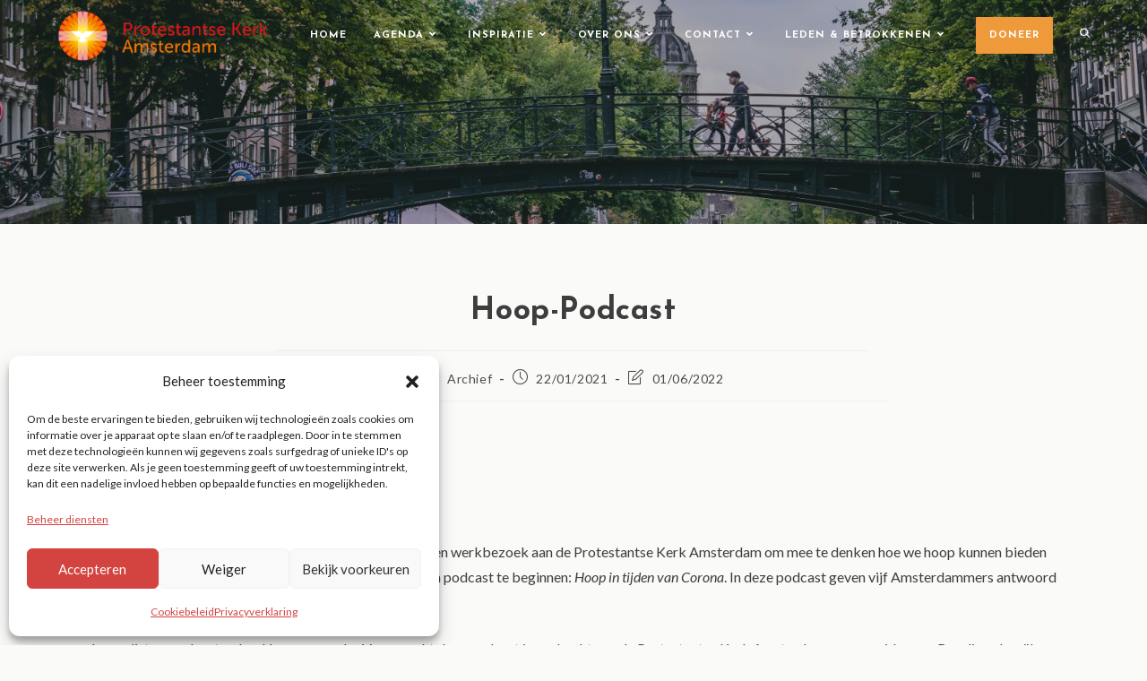

--- FILE ---
content_type: text/html; charset=UTF-8
request_url: https://www.protestantsamsterdam.nl/hooppodcast/
body_size: 26302
content:
<!DOCTYPE html>
<html class="html" lang="nl-NL">
<head>
	<meta charset="UTF-8">
	<link rel="profile" href="https://gmpg.org/xfn/11">

	
<!-- MapPress Easy Google Maps Version:2.95.3PRO (https://www.mappresspro.com) -->
<meta name='robots' content='index, follow, max-image-preview:large, max-snippet:-1, max-video-preview:-1' />
	<style>img:is([sizes="auto" i], [sizes^="auto," i]) { contain-intrinsic-size: 3000px 1500px }</style>
	<meta name="viewport" content="width=device-width, initial-scale=1">
	<!-- This site is optimized with the Yoast SEO plugin v26.3 - https://yoast.com/wordpress/plugins/seo/ -->
	<title>Podcast Hoop in tijden van corona</title>
	<meta name="description" content="De Protestantse Kerk Amsterdam wil met deze podcast hoop bieden in tijden van corona en gaat de stad door op zoek naar hoop." />
	<link rel="canonical" href="https://www.protestantsamsterdam.nl/hooppodcast/" />
	<meta property="og:locale" content="nl_NL" />
	<meta property="og:type" content="article" />
	<meta property="og:title" content="Podcast Hoop in tijden van corona" />
	<meta property="og:description" content="De Protestantse Kerk Amsterdam wil met deze podcast hoop bieden in tijden van corona en gaat de stad door op zoek naar hoop." />
	<meta property="og:url" content="https://www.protestantsamsterdam.nl/hooppodcast/" />
	<meta property="og:site_name" content="Protestantse Kerk Amsterdam" />
	<meta property="article:published_time" content="2021-01-22T08:17:08+00:00" />
	<meta property="article:modified_time" content="2022-06-01T07:28:35+00:00" />
	<meta property="og:image" content="https://www.protestantsamsterdam.nl/wp-content/uploads/2021/01/Insta-Feed.png" />
	<meta property="og:image:width" content="1080" />
	<meta property="og:image:height" content="1080" />
	<meta property="og:image:type" content="image/png" />
	<meta name="author" content="Naam Auteur" />
	<meta name="twitter:card" content="summary_large_image" />
	<meta name="twitter:label1" content="Geschreven door" />
	<meta name="twitter:data1" content="Naam Auteur" />
	<meta name="twitter:label2" content="Geschatte leestijd" />
	<meta name="twitter:data2" content="3 minuten" />
	<script type="application/ld+json" class="yoast-schema-graph">{"@context":"https://schema.org","@graph":[{"@type":"Article","@id":"https://www.protestantsamsterdam.nl/hooppodcast/#article","isPartOf":{"@id":"https://www.protestantsamsterdam.nl/hooppodcast/"},"author":{"name":"Naam Auteur","@id":"https://www.protestantsamsterdam.nl/#/schema/person/de36315135f1ce72b06ef8dfe27ce0b3"},"headline":"Hoop-Podcast","datePublished":"2021-01-22T08:17:08+00:00","dateModified":"2022-06-01T07:28:35+00:00","mainEntityOfPage":{"@id":"https://www.protestantsamsterdam.nl/hooppodcast/"},"wordCount":489,"publisher":{"@id":"https://www.protestantsamsterdam.nl/#organization"},"image":{"@id":"https://www.protestantsamsterdam.nl/hooppodcast/#primaryimage"},"thumbnailUrl":"https://www.protestantsamsterdam.nl/wp-content/uploads/2021/01/Insta-Feed.png","articleSection":["Archief"],"inLanguage":"nl-NL"},{"@type":"WebPage","@id":"https://www.protestantsamsterdam.nl/hooppodcast/","url":"https://www.protestantsamsterdam.nl/hooppodcast/","name":"Podcast Hoop in tijden van corona","isPartOf":{"@id":"https://www.protestantsamsterdam.nl/#website"},"primaryImageOfPage":{"@id":"https://www.protestantsamsterdam.nl/hooppodcast/#primaryimage"},"image":{"@id":"https://www.protestantsamsterdam.nl/hooppodcast/#primaryimage"},"thumbnailUrl":"https://www.protestantsamsterdam.nl/wp-content/uploads/2021/01/Insta-Feed.png","datePublished":"2021-01-22T08:17:08+00:00","dateModified":"2022-06-01T07:28:35+00:00","description":"De Protestantse Kerk Amsterdam wil met deze podcast hoop bieden in tijden van corona en gaat de stad door op zoek naar hoop.","breadcrumb":{"@id":"https://www.protestantsamsterdam.nl/hooppodcast/#breadcrumb"},"inLanguage":"nl-NL","potentialAction":[{"@type":"ReadAction","target":["https://www.protestantsamsterdam.nl/hooppodcast/"]}]},{"@type":"ImageObject","inLanguage":"nl-NL","@id":"https://www.protestantsamsterdam.nl/hooppodcast/#primaryimage","url":"https://www.protestantsamsterdam.nl/wp-content/uploads/2021/01/Insta-Feed.png","contentUrl":"https://www.protestantsamsterdam.nl/wp-content/uploads/2021/01/Insta-Feed.png","width":1080,"height":1080},{"@type":"BreadcrumbList","@id":"https://www.protestantsamsterdam.nl/hooppodcast/#breadcrumb","itemListElement":[{"@type":"ListItem","position":1,"name":"Home","item":"https://www.protestantsamsterdam.nl/"},{"@type":"ListItem","position":2,"name":"Archief","item":"https://www.protestantsamsterdam.nl/category/archief/"},{"@type":"ListItem","position":3,"name":"Hoop-Podcast"}]},{"@type":"WebSite","@id":"https://www.protestantsamsterdam.nl/#website","url":"https://www.protestantsamsterdam.nl/","name":"Protestantse Kerk Amsterdam","description":"","publisher":{"@id":"https://www.protestantsamsterdam.nl/#organization"},"potentialAction":[{"@type":"SearchAction","target":{"@type":"EntryPoint","urlTemplate":"https://www.protestantsamsterdam.nl/?s={search_term_string}"},"query-input":{"@type":"PropertyValueSpecification","valueRequired":true,"valueName":"search_term_string"}}],"inLanguage":"nl-NL"},{"@type":"Organization","@id":"https://www.protestantsamsterdam.nl/#organization","name":"Protestantse Kerk Amsterdam","url":"https://www.protestantsamsterdam.nl/","logo":{"@type":"ImageObject","inLanguage":"nl-NL","@id":"https://www.protestantsamsterdam.nl/#/schema/logo/image/","url":"https://www.protestantsamsterdam.nl/wp-content/uploads/2021/09/cropped-Logo-PKA-april-2021-website-1.png","contentUrl":"https://www.protestantsamsterdam.nl/wp-content/uploads/2021/09/cropped-Logo-PKA-april-2021-website-1.png","width":591,"height":150,"caption":"Protestantse Kerk Amsterdam"},"image":{"@id":"https://www.protestantsamsterdam.nl/#/schema/logo/image/"}},{"@type":"Person","@id":"https://www.protestantsamsterdam.nl/#/schema/person/de36315135f1ce72b06ef8dfe27ce0b3","name":"Naam Auteur"}]}</script>
	<!-- / Yoast SEO plugin. -->


<link rel='dns-prefetch' href='//www.googletagmanager.com' />
<link rel='dns-prefetch' href='//fonts.googleapis.com' />
<link rel="alternate" type="application/rss+xml" title="Protestantse Kerk Amsterdam &raquo; feed" href="https://www.protestantsamsterdam.nl/feed/" />
<link rel="alternate" type="application/rss+xml" title="Protestantse Kerk Amsterdam &raquo; reacties feed" href="https://www.protestantsamsterdam.nl/comments/feed/" />
<script>
window._wpemojiSettings = {"baseUrl":"https:\/\/s.w.org\/images\/core\/emoji\/16.0.1\/72x72\/","ext":".png","svgUrl":"https:\/\/s.w.org\/images\/core\/emoji\/16.0.1\/svg\/","svgExt":".svg","source":{"concatemoji":"https:\/\/www.protestantsamsterdam.nl\/wp-includes\/js\/wp-emoji-release.min.js?ver=6.8.3"}};
/*! This file is auto-generated */
!function(s,n){var o,i,e;function c(e){try{var t={supportTests:e,timestamp:(new Date).valueOf()};sessionStorage.setItem(o,JSON.stringify(t))}catch(e){}}function p(e,t,n){e.clearRect(0,0,e.canvas.width,e.canvas.height),e.fillText(t,0,0);var t=new Uint32Array(e.getImageData(0,0,e.canvas.width,e.canvas.height).data),a=(e.clearRect(0,0,e.canvas.width,e.canvas.height),e.fillText(n,0,0),new Uint32Array(e.getImageData(0,0,e.canvas.width,e.canvas.height).data));return t.every(function(e,t){return e===a[t]})}function u(e,t){e.clearRect(0,0,e.canvas.width,e.canvas.height),e.fillText(t,0,0);for(var n=e.getImageData(16,16,1,1),a=0;a<n.data.length;a++)if(0!==n.data[a])return!1;return!0}function f(e,t,n,a){switch(t){case"flag":return n(e,"\ud83c\udff3\ufe0f\u200d\u26a7\ufe0f","\ud83c\udff3\ufe0f\u200b\u26a7\ufe0f")?!1:!n(e,"\ud83c\udde8\ud83c\uddf6","\ud83c\udde8\u200b\ud83c\uddf6")&&!n(e,"\ud83c\udff4\udb40\udc67\udb40\udc62\udb40\udc65\udb40\udc6e\udb40\udc67\udb40\udc7f","\ud83c\udff4\u200b\udb40\udc67\u200b\udb40\udc62\u200b\udb40\udc65\u200b\udb40\udc6e\u200b\udb40\udc67\u200b\udb40\udc7f");case"emoji":return!a(e,"\ud83e\udedf")}return!1}function g(e,t,n,a){var r="undefined"!=typeof WorkerGlobalScope&&self instanceof WorkerGlobalScope?new OffscreenCanvas(300,150):s.createElement("canvas"),o=r.getContext("2d",{willReadFrequently:!0}),i=(o.textBaseline="top",o.font="600 32px Arial",{});return e.forEach(function(e){i[e]=t(o,e,n,a)}),i}function t(e){var t=s.createElement("script");t.src=e,t.defer=!0,s.head.appendChild(t)}"undefined"!=typeof Promise&&(o="wpEmojiSettingsSupports",i=["flag","emoji"],n.supports={everything:!0,everythingExceptFlag:!0},e=new Promise(function(e){s.addEventListener("DOMContentLoaded",e,{once:!0})}),new Promise(function(t){var n=function(){try{var e=JSON.parse(sessionStorage.getItem(o));if("object"==typeof e&&"number"==typeof e.timestamp&&(new Date).valueOf()<e.timestamp+604800&&"object"==typeof e.supportTests)return e.supportTests}catch(e){}return null}();if(!n){if("undefined"!=typeof Worker&&"undefined"!=typeof OffscreenCanvas&&"undefined"!=typeof URL&&URL.createObjectURL&&"undefined"!=typeof Blob)try{var e="postMessage("+g.toString()+"("+[JSON.stringify(i),f.toString(),p.toString(),u.toString()].join(",")+"));",a=new Blob([e],{type:"text/javascript"}),r=new Worker(URL.createObjectURL(a),{name:"wpTestEmojiSupports"});return void(r.onmessage=function(e){c(n=e.data),r.terminate(),t(n)})}catch(e){}c(n=g(i,f,p,u))}t(n)}).then(function(e){for(var t in e)n.supports[t]=e[t],n.supports.everything=n.supports.everything&&n.supports[t],"flag"!==t&&(n.supports.everythingExceptFlag=n.supports.everythingExceptFlag&&n.supports[t]);n.supports.everythingExceptFlag=n.supports.everythingExceptFlag&&!n.supports.flag,n.DOMReady=!1,n.readyCallback=function(){n.DOMReady=!0}}).then(function(){return e}).then(function(){var e;n.supports.everything||(n.readyCallback(),(e=n.source||{}).concatemoji?t(e.concatemoji):e.wpemoji&&e.twemoji&&(t(e.twemoji),t(e.wpemoji)))}))}((window,document),window._wpemojiSettings);
</script>
<style id='wp-emoji-styles-inline-css'>

	img.wp-smiley, img.emoji {
		display: inline !important;
		border: none !important;
		box-shadow: none !important;
		height: 1em !important;
		width: 1em !important;
		margin: 0 0.07em !important;
		vertical-align: -0.1em !important;
		background: none !important;
		padding: 0 !important;
	}
</style>
<style id='classic-theme-styles-inline-css'>
/*! This file is auto-generated */
.wp-block-button__link{color:#fff;background-color:#32373c;border-radius:9999px;box-shadow:none;text-decoration:none;padding:calc(.667em + 2px) calc(1.333em + 2px);font-size:1.125em}.wp-block-file__button{background:#32373c;color:#fff;text-decoration:none}
</style>
<link rel='stylesheet' id='mappress-leaflet-css' href='https://www.protestantsamsterdam.nl/wp-content/plugins/mappress-google-maps-for-wordpress/lib/leaflet/leaflet.css?ver=1.7.1' media='all' />
<link rel='stylesheet' id='mappress-css' href='https://www.protestantsamsterdam.nl/wp-content/plugins/mappress-google-maps-for-wordpress/css/mappress.css?ver=2.95.3PRO' media='all' />
<style id='safe-svg-svg-icon-style-inline-css'>
.safe-svg-cover{text-align:center}.safe-svg-cover .safe-svg-inside{display:inline-block;max-width:100%}.safe-svg-cover svg{fill:currentColor;height:100%;max-height:100%;max-width:100%;width:100%}

</style>
<style id='global-styles-inline-css'>
:root{--wp--preset--aspect-ratio--square: 1;--wp--preset--aspect-ratio--4-3: 4/3;--wp--preset--aspect-ratio--3-4: 3/4;--wp--preset--aspect-ratio--3-2: 3/2;--wp--preset--aspect-ratio--2-3: 2/3;--wp--preset--aspect-ratio--16-9: 16/9;--wp--preset--aspect-ratio--9-16: 9/16;--wp--preset--color--black: #000000;--wp--preset--color--cyan-bluish-gray: #abb8c3;--wp--preset--color--white: #ffffff;--wp--preset--color--pale-pink: #f78da7;--wp--preset--color--vivid-red: #cf2e2e;--wp--preset--color--luminous-vivid-orange: #ff6900;--wp--preset--color--luminous-vivid-amber: #fcb900;--wp--preset--color--light-green-cyan: #7bdcb5;--wp--preset--color--vivid-green-cyan: #00d084;--wp--preset--color--pale-cyan-blue: #8ed1fc;--wp--preset--color--vivid-cyan-blue: #0693e3;--wp--preset--color--vivid-purple: #9b51e0;--wp--preset--gradient--vivid-cyan-blue-to-vivid-purple: linear-gradient(135deg,rgba(6,147,227,1) 0%,rgb(155,81,224) 100%);--wp--preset--gradient--light-green-cyan-to-vivid-green-cyan: linear-gradient(135deg,rgb(122,220,180) 0%,rgb(0,208,130) 100%);--wp--preset--gradient--luminous-vivid-amber-to-luminous-vivid-orange: linear-gradient(135deg,rgba(252,185,0,1) 0%,rgba(255,105,0,1) 100%);--wp--preset--gradient--luminous-vivid-orange-to-vivid-red: linear-gradient(135deg,rgba(255,105,0,1) 0%,rgb(207,46,46) 100%);--wp--preset--gradient--very-light-gray-to-cyan-bluish-gray: linear-gradient(135deg,rgb(238,238,238) 0%,rgb(169,184,195) 100%);--wp--preset--gradient--cool-to-warm-spectrum: linear-gradient(135deg,rgb(74,234,220) 0%,rgb(151,120,209) 20%,rgb(207,42,186) 40%,rgb(238,44,130) 60%,rgb(251,105,98) 80%,rgb(254,248,76) 100%);--wp--preset--gradient--blush-light-purple: linear-gradient(135deg,rgb(255,206,236) 0%,rgb(152,150,240) 100%);--wp--preset--gradient--blush-bordeaux: linear-gradient(135deg,rgb(254,205,165) 0%,rgb(254,45,45) 50%,rgb(107,0,62) 100%);--wp--preset--gradient--luminous-dusk: linear-gradient(135deg,rgb(255,203,112) 0%,rgb(199,81,192) 50%,rgb(65,88,208) 100%);--wp--preset--gradient--pale-ocean: linear-gradient(135deg,rgb(255,245,203) 0%,rgb(182,227,212) 50%,rgb(51,167,181) 100%);--wp--preset--gradient--electric-grass: linear-gradient(135deg,rgb(202,248,128) 0%,rgb(113,206,126) 100%);--wp--preset--gradient--midnight: linear-gradient(135deg,rgb(2,3,129) 0%,rgb(40,116,252) 100%);--wp--preset--font-size--small: 13px;--wp--preset--font-size--medium: 20px;--wp--preset--font-size--large: 36px;--wp--preset--font-size--x-large: 42px;--wp--preset--spacing--20: 0.44rem;--wp--preset--spacing--30: 0.67rem;--wp--preset--spacing--40: 1rem;--wp--preset--spacing--50: 1.5rem;--wp--preset--spacing--60: 2.25rem;--wp--preset--spacing--70: 3.38rem;--wp--preset--spacing--80: 5.06rem;--wp--preset--shadow--natural: 6px 6px 9px rgba(0, 0, 0, 0.2);--wp--preset--shadow--deep: 12px 12px 50px rgba(0, 0, 0, 0.4);--wp--preset--shadow--sharp: 6px 6px 0px rgba(0, 0, 0, 0.2);--wp--preset--shadow--outlined: 6px 6px 0px -3px rgba(255, 255, 255, 1), 6px 6px rgba(0, 0, 0, 1);--wp--preset--shadow--crisp: 6px 6px 0px rgba(0, 0, 0, 1);}:where(.is-layout-flex){gap: 0.5em;}:where(.is-layout-grid){gap: 0.5em;}body .is-layout-flex{display: flex;}.is-layout-flex{flex-wrap: wrap;align-items: center;}.is-layout-flex > :is(*, div){margin: 0;}body .is-layout-grid{display: grid;}.is-layout-grid > :is(*, div){margin: 0;}:where(.wp-block-columns.is-layout-flex){gap: 2em;}:where(.wp-block-columns.is-layout-grid){gap: 2em;}:where(.wp-block-post-template.is-layout-flex){gap: 1.25em;}:where(.wp-block-post-template.is-layout-grid){gap: 1.25em;}.has-black-color{color: var(--wp--preset--color--black) !important;}.has-cyan-bluish-gray-color{color: var(--wp--preset--color--cyan-bluish-gray) !important;}.has-white-color{color: var(--wp--preset--color--white) !important;}.has-pale-pink-color{color: var(--wp--preset--color--pale-pink) !important;}.has-vivid-red-color{color: var(--wp--preset--color--vivid-red) !important;}.has-luminous-vivid-orange-color{color: var(--wp--preset--color--luminous-vivid-orange) !important;}.has-luminous-vivid-amber-color{color: var(--wp--preset--color--luminous-vivid-amber) !important;}.has-light-green-cyan-color{color: var(--wp--preset--color--light-green-cyan) !important;}.has-vivid-green-cyan-color{color: var(--wp--preset--color--vivid-green-cyan) !important;}.has-pale-cyan-blue-color{color: var(--wp--preset--color--pale-cyan-blue) !important;}.has-vivid-cyan-blue-color{color: var(--wp--preset--color--vivid-cyan-blue) !important;}.has-vivid-purple-color{color: var(--wp--preset--color--vivid-purple) !important;}.has-black-background-color{background-color: var(--wp--preset--color--black) !important;}.has-cyan-bluish-gray-background-color{background-color: var(--wp--preset--color--cyan-bluish-gray) !important;}.has-white-background-color{background-color: var(--wp--preset--color--white) !important;}.has-pale-pink-background-color{background-color: var(--wp--preset--color--pale-pink) !important;}.has-vivid-red-background-color{background-color: var(--wp--preset--color--vivid-red) !important;}.has-luminous-vivid-orange-background-color{background-color: var(--wp--preset--color--luminous-vivid-orange) !important;}.has-luminous-vivid-amber-background-color{background-color: var(--wp--preset--color--luminous-vivid-amber) !important;}.has-light-green-cyan-background-color{background-color: var(--wp--preset--color--light-green-cyan) !important;}.has-vivid-green-cyan-background-color{background-color: var(--wp--preset--color--vivid-green-cyan) !important;}.has-pale-cyan-blue-background-color{background-color: var(--wp--preset--color--pale-cyan-blue) !important;}.has-vivid-cyan-blue-background-color{background-color: var(--wp--preset--color--vivid-cyan-blue) !important;}.has-vivid-purple-background-color{background-color: var(--wp--preset--color--vivid-purple) !important;}.has-black-border-color{border-color: var(--wp--preset--color--black) !important;}.has-cyan-bluish-gray-border-color{border-color: var(--wp--preset--color--cyan-bluish-gray) !important;}.has-white-border-color{border-color: var(--wp--preset--color--white) !important;}.has-pale-pink-border-color{border-color: var(--wp--preset--color--pale-pink) !important;}.has-vivid-red-border-color{border-color: var(--wp--preset--color--vivid-red) !important;}.has-luminous-vivid-orange-border-color{border-color: var(--wp--preset--color--luminous-vivid-orange) !important;}.has-luminous-vivid-amber-border-color{border-color: var(--wp--preset--color--luminous-vivid-amber) !important;}.has-light-green-cyan-border-color{border-color: var(--wp--preset--color--light-green-cyan) !important;}.has-vivid-green-cyan-border-color{border-color: var(--wp--preset--color--vivid-green-cyan) !important;}.has-pale-cyan-blue-border-color{border-color: var(--wp--preset--color--pale-cyan-blue) !important;}.has-vivid-cyan-blue-border-color{border-color: var(--wp--preset--color--vivid-cyan-blue) !important;}.has-vivid-purple-border-color{border-color: var(--wp--preset--color--vivid-purple) !important;}.has-vivid-cyan-blue-to-vivid-purple-gradient-background{background: var(--wp--preset--gradient--vivid-cyan-blue-to-vivid-purple) !important;}.has-light-green-cyan-to-vivid-green-cyan-gradient-background{background: var(--wp--preset--gradient--light-green-cyan-to-vivid-green-cyan) !important;}.has-luminous-vivid-amber-to-luminous-vivid-orange-gradient-background{background: var(--wp--preset--gradient--luminous-vivid-amber-to-luminous-vivid-orange) !important;}.has-luminous-vivid-orange-to-vivid-red-gradient-background{background: var(--wp--preset--gradient--luminous-vivid-orange-to-vivid-red) !important;}.has-very-light-gray-to-cyan-bluish-gray-gradient-background{background: var(--wp--preset--gradient--very-light-gray-to-cyan-bluish-gray) !important;}.has-cool-to-warm-spectrum-gradient-background{background: var(--wp--preset--gradient--cool-to-warm-spectrum) !important;}.has-blush-light-purple-gradient-background{background: var(--wp--preset--gradient--blush-light-purple) !important;}.has-blush-bordeaux-gradient-background{background: var(--wp--preset--gradient--blush-bordeaux) !important;}.has-luminous-dusk-gradient-background{background: var(--wp--preset--gradient--luminous-dusk) !important;}.has-pale-ocean-gradient-background{background: var(--wp--preset--gradient--pale-ocean) !important;}.has-electric-grass-gradient-background{background: var(--wp--preset--gradient--electric-grass) !important;}.has-midnight-gradient-background{background: var(--wp--preset--gradient--midnight) !important;}.has-small-font-size{font-size: var(--wp--preset--font-size--small) !important;}.has-medium-font-size{font-size: var(--wp--preset--font-size--medium) !important;}.has-large-font-size{font-size: var(--wp--preset--font-size--large) !important;}.has-x-large-font-size{font-size: var(--wp--preset--font-size--x-large) !important;}
:where(.wp-block-post-template.is-layout-flex){gap: 1.25em;}:where(.wp-block-post-template.is-layout-grid){gap: 1.25em;}
:where(.wp-block-columns.is-layout-flex){gap: 2em;}:where(.wp-block-columns.is-layout-grid){gap: 2em;}
:root :where(.wp-block-pullquote){font-size: 1.5em;line-height: 1.6;}
</style>
<link rel='stylesheet' id='cmplz-general-css' href='https://www.protestantsamsterdam.nl/wp-content/plugins/complianz-gdpr-premium/assets/css/cookieblocker.min.css?ver=1763043413' media='all' />
<link rel='stylesheet' id='search-filter-plugin-styles-css' href='https://www.protestantsamsterdam.nl/wp-content/plugins/search-filter-pro/public/assets/css/search-filter.min.css?ver=2.5.21' media='all' />
<link rel='stylesheet' id='oceanwp-style-css' href='https://www.protestantsamsterdam.nl/wp-content/themes/oceanwp/assets/css/style.min.css?ver=1.0' media='all' />
<link rel='stylesheet' id='child-style-css' href='https://www.protestantsamsterdam.nl/wp-content/themes/oceanwp-child-theme-master/style.css?ver=6.8.3' media='all' />
<link rel='stylesheet' id='font-awesome-css' href='https://www.protestantsamsterdam.nl/wp-content/themes/oceanwp/assets/fonts/fontawesome/css/all.min.css?ver=6.7.2' media='all' />
<link rel='stylesheet' id='simple-line-icons-css' href='https://www.protestantsamsterdam.nl/wp-content/themes/oceanwp/assets/css/third/simple-line-icons.min.css?ver=2.4.0' media='all' />
<link rel='stylesheet' id='oceanwp-google-font-lato-css' href='//fonts.googleapis.com/css?family=Lato%3A100%2C200%2C300%2C400%2C500%2C600%2C700%2C800%2C900%2C100i%2C200i%2C300i%2C400i%2C500i%2C600i%2C700i%2C800i%2C900i&#038;subset=latin&#038;display=swap&#038;ver=6.8.3' media='all' />
<link rel='stylesheet' id='oceanwp-google-font-josefin-sans-css' href='//fonts.googleapis.com/css?family=Josefin+Sans%3A100%2C200%2C300%2C400%2C500%2C600%2C700%2C800%2C900%2C100i%2C200i%2C300i%2C400i%2C500i%2C600i%2C700i%2C800i%2C900i&#038;subset=latin&#038;display=swap&#038;ver=6.8.3' media='all' />
<link rel='stylesheet' id='elementor-frontend-css' href='https://www.protestantsamsterdam.nl/wp-content/plugins/elementor/assets/css/frontend.min.css?ver=3.33.0' media='all' />
<link rel='stylesheet' id='widget-spacer-css' href='https://www.protestantsamsterdam.nl/wp-content/plugins/elementor/assets/css/widget-spacer.min.css?ver=3.33.0' media='all' />
<link rel='stylesheet' id='widget-social-icons-css' href='https://www.protestantsamsterdam.nl/wp-content/plugins/elementor/assets/css/widget-social-icons.min.css?ver=3.33.0' media='all' />
<link rel='stylesheet' id='e-apple-webkit-css' href='https://www.protestantsamsterdam.nl/wp-content/plugins/elementor/assets/css/conditionals/apple-webkit.min.css?ver=3.33.0' media='all' />
<link rel='stylesheet' id='widget-heading-css' href='https://www.protestantsamsterdam.nl/wp-content/plugins/elementor/assets/css/widget-heading.min.css?ver=3.33.0' media='all' />
<link rel='stylesheet' id='widget-nav-menu-css' href='https://www.protestantsamsterdam.nl/wp-content/plugins/elementor-pro/assets/css/widget-nav-menu.min.css?ver=3.33.1' media='all' />
<link rel='stylesheet' id='widget-image-css' href='https://www.protestantsamsterdam.nl/wp-content/plugins/elementor/assets/css/widget-image.min.css?ver=3.33.0' media='all' />
<link rel='stylesheet' id='widget-divider-css' href='https://www.protestantsamsterdam.nl/wp-content/plugins/elementor/assets/css/widget-divider.min.css?ver=3.33.0' media='all' />
<link rel='stylesheet' id='e-popup-css' href='https://www.protestantsamsterdam.nl/wp-content/plugins/elementor-pro/assets/css/conditionals/popup.min.css?ver=3.33.1' media='all' />
<link rel='stylesheet' id='elementor-icons-css' href='https://www.protestantsamsterdam.nl/wp-content/plugins/elementor/assets/lib/eicons/css/elementor-icons.min.css?ver=5.44.0' media='all' />
<link rel='stylesheet' id='elementor-post-10228-css' href='https://www.protestantsamsterdam.nl/wp-content/uploads/elementor/css/post-10228.css?ver=1763115156' media='all' />
<link rel='stylesheet' id='elementor-post-14385-css' href='https://www.protestantsamsterdam.nl/wp-content/uploads/elementor/css/post-14385.css?ver=1763264844' media='all' />
<link rel='stylesheet' id='elementor-post-16405-css' href='https://www.protestantsamsterdam.nl/wp-content/uploads/elementor/css/post-16405.css?ver=1763115156' media='all' />
<link rel='stylesheet' id='elementor-post-30644-css' href='https://www.protestantsamsterdam.nl/wp-content/uploads/elementor/css/post-30644.css?ver=1763115157' media='all' />
<link rel='stylesheet' id='oe-widgets-style-css' href='https://www.protestantsamsterdam.nl/wp-content/plugins/ocean-extra/assets/css/widgets.css?ver=6.8.3' media='all' />
<link rel='stylesheet' id='elementor-gf-local-roboto-css' href='https://www.protestantsamsterdam.nl/wp-content/uploads/elementor/google-fonts/css/roboto.css?ver=1742547756' media='all' />
<link rel='stylesheet' id='elementor-gf-local-robotoslab-css' href='https://www.protestantsamsterdam.nl/wp-content/uploads/elementor/google-fonts/css/robotoslab.css?ver=1742547763' media='all' />
<link rel='stylesheet' id='elementor-gf-local-breeserif-css' href='https://www.protestantsamsterdam.nl/wp-content/uploads/elementor/google-fonts/css/breeserif.css?ver=1742547949' media='all' />
<link rel='stylesheet' id='elementor-gf-local-opensans-css' href='https://www.protestantsamsterdam.nl/wp-content/uploads/elementor/google-fonts/css/opensans.css?ver=1742578452' media='all' />
<link rel='stylesheet' id='elementor-icons-shared-0-css' href='https://www.protestantsamsterdam.nl/wp-content/plugins/elementor/assets/lib/font-awesome/css/fontawesome.min.css?ver=5.15.3' media='all' />
<link rel='stylesheet' id='elementor-icons-fa-brands-css' href='https://www.protestantsamsterdam.nl/wp-content/plugins/elementor/assets/lib/font-awesome/css/brands.min.css?ver=5.15.3' media='all' />
<link rel='stylesheet' id='elementor-icons-fa-solid-css' href='https://www.protestantsamsterdam.nl/wp-content/plugins/elementor/assets/lib/font-awesome/css/solid.min.css?ver=5.15.3' media='all' />
<script src="https://www.protestantsamsterdam.nl/wp-includes/js/jquery/jquery.min.js?ver=3.7.1" id="jquery-core-js"></script>
<script src="https://www.protestantsamsterdam.nl/wp-includes/js/jquery/jquery-migrate.min.js?ver=3.4.1" id="jquery-migrate-js"></script>
<script id="search-filter-plugin-build-js-extra">
var SF_LDATA = {"ajax_url":"https:\/\/www.protestantsamsterdam.nl\/wp-admin\/admin-ajax.php","home_url":"https:\/\/www.protestantsamsterdam.nl\/","extensions":[]};
</script>
<script src="https://www.protestantsamsterdam.nl/wp-content/plugins/search-filter-pro/public/assets/js/search-filter-build.min.js?ver=2.5.21" id="search-filter-plugin-build-js"></script>
<script src="https://www.protestantsamsterdam.nl/wp-content/plugins/search-filter-pro/public/assets/js/chosen.jquery.min.js?ver=2.5.21" id="search-filter-plugin-chosen-js"></script>

<!-- Google tag (gtag.js) snippet toegevoegd door Site Kit -->
<!-- Google Analytics snippet toegevoegd door Site Kit -->
<script src="https://www.googletagmanager.com/gtag/js?id=G-9ZBXJMWX6T" id="google_gtagjs-js" async></script>
<script id="google_gtagjs-js-after">
window.dataLayer = window.dataLayer || [];function gtag(){dataLayer.push(arguments);}
gtag("set","linker",{"domains":["www.protestantsamsterdam.nl"]});
gtag("js", new Date());
gtag("set", "developer_id.dZTNiMT", true);
gtag("config", "G-9ZBXJMWX6T");
</script>
<link rel="https://api.w.org/" href="https://www.protestantsamsterdam.nl/wp-json/" /><link rel="alternate" title="JSON" type="application/json" href="https://www.protestantsamsterdam.nl/wp-json/wp/v2/posts/14385" /><link rel="EditURI" type="application/rsd+xml" title="RSD" href="https://www.protestantsamsterdam.nl/xmlrpc.php?rsd" />
<meta name="generator" content="WordPress 6.8.3" />
<link rel='shortlink' href='https://www.protestantsamsterdam.nl/?p=14385' />
<link rel="alternate" title="oEmbed (JSON)" type="application/json+oembed" href="https://www.protestantsamsterdam.nl/wp-json/oembed/1.0/embed?url=https%3A%2F%2Fwww.protestantsamsterdam.nl%2Fhooppodcast%2F" />
<link rel="alternate" title="oEmbed (XML)" type="text/xml+oembed" href="https://www.protestantsamsterdam.nl/wp-json/oembed/1.0/embed?url=https%3A%2F%2Fwww.protestantsamsterdam.nl%2Fhooppodcast%2F&#038;format=xml" />
<meta name="generator" content="Site Kit by Google 1.165.0" />			<style>.cmplz-hidden {
					display: none !important;
				}</style><meta name="generator" content="Elementor 3.33.0; features: additional_custom_breakpoints; settings: css_print_method-external, google_font-enabled, font_display-auto">
			<style>
				.e-con.e-parent:nth-of-type(n+4):not(.e-lazyloaded):not(.e-no-lazyload),
				.e-con.e-parent:nth-of-type(n+4):not(.e-lazyloaded):not(.e-no-lazyload) * {
					background-image: none !important;
				}
				@media screen and (max-height: 1024px) {
					.e-con.e-parent:nth-of-type(n+3):not(.e-lazyloaded):not(.e-no-lazyload),
					.e-con.e-parent:nth-of-type(n+3):not(.e-lazyloaded):not(.e-no-lazyload) * {
						background-image: none !important;
					}
				}
				@media screen and (max-height: 640px) {
					.e-con.e-parent:nth-of-type(n+2):not(.e-lazyloaded):not(.e-no-lazyload),
					.e-con.e-parent:nth-of-type(n+2):not(.e-lazyloaded):not(.e-no-lazyload) * {
						background-image: none !important;
					}
				}
			</style>
			<link rel="icon" href="https://www.protestantsamsterdam.nl/wp-content/uploads/2023/03/logo-protestantse-kerk-amsterdam-PKA-copy-150x150.png" sizes="32x32" />
<link rel="icon" href="https://www.protestantsamsterdam.nl/wp-content/uploads/2023/03/logo-protestantse-kerk-amsterdam-PKA-copy.png" sizes="192x192" />
<link rel="apple-touch-icon" href="https://www.protestantsamsterdam.nl/wp-content/uploads/2023/03/logo-protestantse-kerk-amsterdam-PKA-copy.png" />
<meta name="msapplication-TileImage" content="https://www.protestantsamsterdam.nl/wp-content/uploads/2023/03/logo-protestantse-kerk-amsterdam-PKA-copy.png" />
		<style id="wp-custom-css">
			.oceanwp-recent-posts .recent-posts-comments{display:none}.oceanwp-recent-posts .recent-posts-info .sep{display:none}.tribe-events-list-widget .tribe-events-list-widget-events{list-style:none;padding-left:0 !important;padding-bottom:15px !important;border-bottom:1px solid #e9e9e9}		</style>
		<!-- OceanWP CSS -->
<style type="text/css">
.background-image-page-header-overlay{opacity:0.3}/* Colors */a:hover,a.light:hover,.theme-heading .text::before,.theme-heading .text::after,#top-bar-content >a:hover,#top-bar-social li.oceanwp-email a:hover,#site-navigation-wrap .dropdown-menu >li >a:hover,#site-header.medium-header #medium-searchform button:hover,.oceanwp-mobile-menu-icon a:hover,.blog-entry.post .blog-entry-header .entry-title a:hover,.blog-entry.post .blog-entry-readmore a:hover,.blog-entry.thumbnail-entry .blog-entry-category a,ul.meta li a:hover,.dropcap,.single nav.post-navigation .nav-links .title,body .related-post-title a:hover,body #wp-calendar caption,body .contact-info-widget.default i,body .contact-info-widget.big-icons i,body .custom-links-widget .oceanwp-custom-links li a:hover,body .custom-links-widget .oceanwp-custom-links li a:hover:before,body .posts-thumbnails-widget li a:hover,body .social-widget li.oceanwp-email a:hover,.comment-author .comment-meta .comment-reply-link,#respond #cancel-comment-reply-link:hover,#footer-widgets .footer-box a:hover,#footer-bottom a:hover,#footer-bottom #footer-bottom-menu a:hover,.sidr a:hover,.sidr-class-dropdown-toggle:hover,.sidr-class-menu-item-has-children.active >a,.sidr-class-menu-item-has-children.active >a >.sidr-class-dropdown-toggle,input[type=checkbox]:checked:before{color:#d3433f}.single nav.post-navigation .nav-links .title .owp-icon use,.blog-entry.post .blog-entry-readmore a:hover .owp-icon use,body .contact-info-widget.default .owp-icon use,body .contact-info-widget.big-icons .owp-icon use{stroke:#d3433f}input[type="button"],input[type="reset"],input[type="submit"],button[type="submit"],.button,#site-navigation-wrap .dropdown-menu >li.btn >a >span,.thumbnail:hover i,.thumbnail:hover .link-post-svg-icon,.post-quote-content,.omw-modal .omw-close-modal,body .contact-info-widget.big-icons li:hover i,body .contact-info-widget.big-icons li:hover .owp-icon,body div.wpforms-container-full .wpforms-form input[type=submit],body div.wpforms-container-full .wpforms-form button[type=submit],body div.wpforms-container-full .wpforms-form .wpforms-page-button,.woocommerce-cart .wp-element-button,.woocommerce-checkout .wp-element-button,.wp-block-button__link{background-color:#d3433f}.widget-title{border-color:#d3433f}blockquote{border-color:#d3433f}.wp-block-quote{border-color:#d3433f}#searchform-dropdown{border-color:#d3433f}.dropdown-menu .sub-menu{border-color:#d3433f}.blog-entry.large-entry .blog-entry-readmore a:hover{border-color:#d3433f}.oceanwp-newsletter-form-wrap input[type="email"]:focus{border-color:#d3433f}.social-widget li.oceanwp-email a:hover{border-color:#d3433f}#respond #cancel-comment-reply-link:hover{border-color:#d3433f}body .contact-info-widget.big-icons li:hover i{border-color:#d3433f}body .contact-info-widget.big-icons li:hover .owp-icon{border-color:#d3433f}#footer-widgets .oceanwp-newsletter-form-wrap input[type="email"]:focus{border-color:#d3433f}input[type="button"]:hover,input[type="reset"]:hover,input[type="submit"]:hover,button[type="submit"]:hover,input[type="button"]:focus,input[type="reset"]:focus,input[type="submit"]:focus,button[type="submit"]:focus,.button:hover,.button:focus,#site-navigation-wrap .dropdown-menu >li.btn >a:hover >span,.post-quote-author,.omw-modal .omw-close-modal:hover,body div.wpforms-container-full .wpforms-form input[type=submit]:hover,body div.wpforms-container-full .wpforms-form button[type=submit]:hover,body div.wpforms-container-full .wpforms-form .wpforms-page-button:hover,.woocommerce-cart .wp-element-button:hover,.woocommerce-checkout .wp-element-button:hover,.wp-block-button__link:hover{background-color:#d31710}table th,table td,hr,.content-area,body.content-left-sidebar #content-wrap .content-area,.content-left-sidebar .content-area,#top-bar-wrap,#site-header,#site-header.top-header #search-toggle,.dropdown-menu ul li,.centered-minimal-page-header,.blog-entry.post,.blog-entry.grid-entry .blog-entry-inner,.blog-entry.thumbnail-entry .blog-entry-bottom,.single-post .entry-title,.single .entry-share-wrap .entry-share,.single .entry-share,.single .entry-share ul li a,.single nav.post-navigation,.single nav.post-navigation .nav-links .nav-previous,#author-bio,#author-bio .author-bio-avatar,#author-bio .author-bio-social li a,#related-posts,#comments,.comment-body,#respond #cancel-comment-reply-link,#blog-entries .type-page,.page-numbers a,.page-numbers span:not(.elementor-screen-only),.page-links span,body #wp-calendar caption,body #wp-calendar th,body #wp-calendar tbody,body .contact-info-widget.default i,body .contact-info-widget.big-icons i,body .contact-info-widget.big-icons .owp-icon,body .contact-info-widget.default .owp-icon,body .posts-thumbnails-widget li,body .tagcloud a{border-color:#eeeeee}body,.separate-layout,.has-parallax-footer:not(.separate-layout) #main{background-color:rgba(126,111,93,0.03)}a:hover{color:#d3433f}a:hover .owp-icon use{stroke:#d3433f}body .theme-button,body input[type="submit"],body button[type="submit"],body button,body .button,body div.wpforms-container-full .wpforms-form input[type=submit],body div.wpforms-container-full .wpforms-form button[type=submit],body div.wpforms-container-full .wpforms-form .wpforms-page-button,.woocommerce-cart .wp-element-button,.woocommerce-checkout .wp-element-button,.wp-block-button__link{background-color:#d3433f}body .theme-button:hover,body input[type="submit"]:hover,body button[type="submit"]:hover,body button:hover,body .button:hover,body div.wpforms-container-full .wpforms-form input[type=submit]:hover,body div.wpforms-container-full .wpforms-form input[type=submit]:active,body div.wpforms-container-full .wpforms-form button[type=submit]:hover,body div.wpforms-container-full .wpforms-form button[type=submit]:active,body div.wpforms-container-full .wpforms-form .wpforms-page-button:hover,body div.wpforms-container-full .wpforms-form .wpforms-page-button:active,.woocommerce-cart .wp-element-button:hover,.woocommerce-checkout .wp-element-button:hover,.wp-block-button__link:hover{background-color:#222222}body .theme-button,body input[type="submit"],body button[type="submit"],body button,body .button,body div.wpforms-container-full .wpforms-form input[type=submit],body div.wpforms-container-full .wpforms-form button[type=submit],body div.wpforms-container-full .wpforms-form .wpforms-page-button,.woocommerce-cart .wp-element-button,.woocommerce-checkout .wp-element-button,.wp-block-button__link{border-color:#ffffff}body .theme-button:hover,body input[type="submit"]:hover,body button[type="submit"]:hover,body button:hover,body .button:hover,body div.wpforms-container-full .wpforms-form input[type=submit]:hover,body div.wpforms-container-full .wpforms-form input[type=submit]:active,body div.wpforms-container-full .wpforms-form button[type=submit]:hover,body div.wpforms-container-full .wpforms-form button[type=submit]:active,body div.wpforms-container-full .wpforms-form .wpforms-page-button:hover,body div.wpforms-container-full .wpforms-form .wpforms-page-button:active,.woocommerce-cart .wp-element-button:hover,.woocommerce-checkout .wp-element-button:hover,.wp-block-button__link:hover{border-color:#ffffff}form input[type="text"],form input[type="password"],form input[type="email"],form input[type="url"],form input[type="date"],form input[type="month"],form input[type="time"],form input[type="datetime"],form input[type="datetime-local"],form input[type="week"],form input[type="number"],form input[type="search"],form input[type="tel"],form input[type="color"],form select,form textarea,.select2-container .select2-choice,.woocommerce .woocommerce-checkout .select2-container--default .select2-selection--single{border-color:#eaeaea}body div.wpforms-container-full .wpforms-form input[type=date],body div.wpforms-container-full .wpforms-form input[type=datetime],body div.wpforms-container-full .wpforms-form input[type=datetime-local],body div.wpforms-container-full .wpforms-form input[type=email],body div.wpforms-container-full .wpforms-form input[type=month],body div.wpforms-container-full .wpforms-form input[type=number],body div.wpforms-container-full .wpforms-form input[type=password],body div.wpforms-container-full .wpforms-form input[type=range],body div.wpforms-container-full .wpforms-form input[type=search],body div.wpforms-container-full .wpforms-form input[type=tel],body div.wpforms-container-full .wpforms-form input[type=text],body div.wpforms-container-full .wpforms-form input[type=time],body div.wpforms-container-full .wpforms-form input[type=url],body div.wpforms-container-full .wpforms-form input[type=week],body div.wpforms-container-full .wpforms-form select,body div.wpforms-container-full .wpforms-form textarea{border-color:#eaeaea}form input[type="text"]:focus,form input[type="password"]:focus,form input[type="email"]:focus,form input[type="tel"]:focus,form input[type="url"]:focus,form input[type="search"]:focus,form textarea:focus,.select2-drop-active,.select2-dropdown-open.select2-drop-above .select2-choice,.select2-dropdown-open.select2-drop-above .select2-choices,.select2-drop.select2-drop-above.select2-drop-active,.select2-container-active .select2-choice,.select2-container-active .select2-choices{border-color:#bfbfbf}body div.wpforms-container-full .wpforms-form input:focus,body div.wpforms-container-full .wpforms-form textarea:focus,body div.wpforms-container-full .wpforms-form select:focus{border-color:#bfbfbf}form input[type="text"],form input[type="password"],form input[type="email"],form input[type="url"],form input[type="date"],form input[type="month"],form input[type="time"],form input[type="datetime"],form input[type="datetime-local"],form input[type="week"],form input[type="number"],form input[type="search"],form input[type="tel"],form input[type="color"],form select,form textarea,.woocommerce .woocommerce-checkout .select2-container--default .select2-selection--single{background-color:#f9f9f9}body div.wpforms-container-full .wpforms-form input[type=date],body div.wpforms-container-full .wpforms-form input[type=datetime],body div.wpforms-container-full .wpforms-form input[type=datetime-local],body div.wpforms-container-full .wpforms-form input[type=email],body div.wpforms-container-full .wpforms-form input[type=month],body div.wpforms-container-full .wpforms-form input[type=number],body div.wpforms-container-full .wpforms-form input[type=password],body div.wpforms-container-full .wpforms-form input[type=range],body div.wpforms-container-full .wpforms-form input[type=search],body div.wpforms-container-full .wpforms-form input[type=tel],body div.wpforms-container-full .wpforms-form input[type=text],body div.wpforms-container-full .wpforms-form input[type=time],body div.wpforms-container-full .wpforms-form input[type=url],body div.wpforms-container-full .wpforms-form input[type=week],body div.wpforms-container-full .wpforms-form select,body div.wpforms-container-full .wpforms-form textarea{background-color:#f9f9f9}label,body div.wpforms-container-full .wpforms-form .wpforms-field-label{color:#333333}.site-breadcrumbs a:hover,.background-image-page-header .site-breadcrumbs a:hover{color:#d3433f}.site-breadcrumbs a:hover .owp-icon use,.background-image-page-header .site-breadcrumbs a:hover .owp-icon use{stroke:#d3433f}body{color:#3d3d3d}/* OceanWP Style Settings CSS */.theme-button,input[type="submit"],button[type="submit"],button,.button,body div.wpforms-container-full .wpforms-form input[type=submit],body div.wpforms-container-full .wpforms-form button[type=submit],body div.wpforms-container-full .wpforms-form .wpforms-page-button{border-style:solid}.theme-button,input[type="submit"],button[type="submit"],button,.button,body div.wpforms-container-full .wpforms-form input[type=submit],body div.wpforms-container-full .wpforms-form button[type=submit],body div.wpforms-container-full .wpforms-form .wpforms-page-button{border-width:1px}form input[type="text"],form input[type="password"],form input[type="email"],form input[type="url"],form input[type="date"],form input[type="month"],form input[type="time"],form input[type="datetime"],form input[type="datetime-local"],form input[type="week"],form input[type="number"],form input[type="search"],form input[type="tel"],form input[type="color"],form select,form textarea{padding:5px 10px 5px 10px}body div.wpforms-container-full .wpforms-form input[type=date],body div.wpforms-container-full .wpforms-form input[type=datetime],body div.wpforms-container-full .wpforms-form input[type=datetime-local],body div.wpforms-container-full .wpforms-form input[type=email],body div.wpforms-container-full .wpforms-form input[type=month],body div.wpforms-container-full .wpforms-form input[type=number],body div.wpforms-container-full .wpforms-form input[type=password],body div.wpforms-container-full .wpforms-form input[type=range],body div.wpforms-container-full .wpforms-form input[type=search],body div.wpforms-container-full .wpforms-form input[type=tel],body div.wpforms-container-full .wpforms-form input[type=text],body div.wpforms-container-full .wpforms-form input[type=time],body div.wpforms-container-full .wpforms-form input[type=url],body div.wpforms-container-full .wpforms-form input[type=week],body div.wpforms-container-full .wpforms-form select,body div.wpforms-container-full .wpforms-form textarea{padding:5px 10px 5px 10px;height:auto}form input[type="text"],form input[type="password"],form input[type="email"],form input[type="url"],form input[type="date"],form input[type="month"],form input[type="time"],form input[type="datetime"],form input[type="datetime-local"],form input[type="week"],form input[type="number"],form input[type="search"],form input[type="tel"],form input[type="color"],form select,form textarea,.woocommerce .woocommerce-checkout .select2-container--default .select2-selection--single{border-style:solid}body div.wpforms-container-full .wpforms-form input[type=date],body div.wpforms-container-full .wpforms-form input[type=datetime],body div.wpforms-container-full .wpforms-form input[type=datetime-local],body div.wpforms-container-full .wpforms-form input[type=email],body div.wpforms-container-full .wpforms-form input[type=month],body div.wpforms-container-full .wpforms-form input[type=number],body div.wpforms-container-full .wpforms-form input[type=password],body div.wpforms-container-full .wpforms-form input[type=range],body div.wpforms-container-full .wpforms-form input[type=search],body div.wpforms-container-full .wpforms-form input[type=tel],body div.wpforms-container-full .wpforms-form input[type=text],body div.wpforms-container-full .wpforms-form input[type=time],body div.wpforms-container-full .wpforms-form input[type=url],body div.wpforms-container-full .wpforms-form input[type=week],body div.wpforms-container-full .wpforms-form select,body div.wpforms-container-full .wpforms-form textarea{border-style:solid}form input[type="text"],form input[type="password"],form input[type="email"],form input[type="url"],form input[type="date"],form input[type="month"],form input[type="time"],form input[type="datetime"],form input[type="datetime-local"],form input[type="week"],form input[type="number"],form input[type="search"],form input[type="tel"],form input[type="color"],form select,form textarea{border-radius:3px}body div.wpforms-container-full .wpforms-form input[type=date],body div.wpforms-container-full .wpforms-form input[type=datetime],body div.wpforms-container-full .wpforms-form input[type=datetime-local],body div.wpforms-container-full .wpforms-form input[type=email],body div.wpforms-container-full .wpforms-form input[type=month],body div.wpforms-container-full .wpforms-form input[type=number],body div.wpforms-container-full .wpforms-form input[type=password],body div.wpforms-container-full .wpforms-form input[type=range],body div.wpforms-container-full .wpforms-form input[type=search],body div.wpforms-container-full .wpforms-form input[type=tel],body div.wpforms-container-full .wpforms-form input[type=text],body div.wpforms-container-full .wpforms-form input[type=time],body div.wpforms-container-full .wpforms-form input[type=url],body div.wpforms-container-full .wpforms-form input[type=week],body div.wpforms-container-full .wpforms-form select,body div.wpforms-container-full .wpforms-form textarea{border-radius:3px}#main #content-wrap,.separate-layout #main #content-wrap{padding-top:50px;padding-bottom:50px}.page-numbers a,.page-numbers span:not(.elementor-screen-only),.page-links span{font-size:16px}@media (max-width:768px){.page-numbers a,.page-numbers span:not(.elementor-screen-only),.page-links span{font-size:px}}@media (max-width:480px){.page-numbers a,.page-numbers span:not(.elementor-screen-only),.page-links span{font-size:px}}#scroll-top{background-color:#eeeeee}#scroll-top:hover{background-color:#d3433f}#scroll-top{color:#222222}#scroll-top .owp-icon use{stroke:#222222}#scroll-top:hover{color:#fcfcfc}#scroll-top:hover .owp-icon use{stroke:#222222}.page-header,.has-transparent-header .page-header{padding:60px 0 0 0}/* Header */#site-logo #site-logo-inner,.oceanwp-social-menu .social-menu-inner,#site-header.full_screen-header .menu-bar-inner,.after-header-content .after-header-content-inner{height:80px}#site-navigation-wrap .dropdown-menu >li >a,#site-navigation-wrap .dropdown-menu >li >span.opl-logout-link,.oceanwp-mobile-menu-icon a,.mobile-menu-close,.after-header-content-inner >a{line-height:80px}#site-header{border-color:rgba(255,255,255,0.5)}@media (max-width:768px){#site-logo #site-logo-inner a img,#site-header.center-header #site-navigation-wrap .middle-site-logo a img{max-width:188px}}@media (max-width:480px){#site-logo #site-logo-inner a img,#site-header.center-header #site-navigation-wrap .middle-site-logo a img{max-width:151px}}#site-header #site-logo #site-logo-inner a img,#site-header.center-header #site-navigation-wrap .middle-site-logo a img{max-height:60px}@media (max-width:768px){#site-header #site-logo #site-logo-inner a img,#site-header.center-header #site-navigation-wrap .middle-site-logo a img{max-height:42px}}@media (max-width:480px){#site-header #site-logo #site-logo-inner a img,#site-header.center-header #site-navigation-wrap .middle-site-logo a img{max-height:39px}}#site-navigation-wrap .dropdown-menu >li >a:hover,.oceanwp-mobile-menu-icon a:hover,#searchform-header-replace-close:hover{color:#d3433f}#site-navigation-wrap .dropdown-menu >li >a:hover .owp-icon use,.oceanwp-mobile-menu-icon a:hover .owp-icon use,#searchform-header-replace-close:hover .owp-icon use{stroke:#d3433f}.dropdown-menu .sub-menu,#searchform-dropdown,.current-shop-items-dropdown{border-color:#d3433f}.oceanwp-social-menu.simple-social ul li a{color:#222222}.oceanwp-social-menu.simple-social ul li a .owp-icon use{stroke:#222222}body .sidr a:hover,body .sidr-class-dropdown-toggle:hover,body .sidr-class-dropdown-toggle .fa,body .sidr-class-menu-item-has-children.active >a,body .sidr-class-menu-item-has-children.active >a >.sidr-class-dropdown-toggle,#mobile-dropdown ul li a:hover,#mobile-dropdown ul li a .dropdown-toggle:hover,#mobile-dropdown .menu-item-has-children.active >a,#mobile-dropdown .menu-item-has-children.active >a >.dropdown-toggle,#mobile-fullscreen ul li a:hover,#mobile-fullscreen .oceanwp-social-menu.simple-social ul li a:hover{color:#d3433f}#mobile-fullscreen a.close:hover .close-icon-inner,#mobile-fullscreen a.close:hover .close-icon-inner::after{background-color:#d3433f}/* Blog CSS */.ocean-single-post-header ul.meta-item li a:hover{color:#333333}/* Sidebar */.sidebar-box .widget-title{color:#222222}.widget-title{border-color:#d3433f}/* Footer Widgets */#footer-widgets{background-color:#ffffff}#footer-widgets .footer-box .widget-title{color:#222222}#footer-widgets,#footer-widgets p,#footer-widgets li a:before,#footer-widgets .contact-info-widget span.oceanwp-contact-title,#footer-widgets .recent-posts-date,#footer-widgets .recent-posts-comments,#footer-widgets .widget-recent-posts-icons li .fa{color:#777777}#footer-widgets li,#footer-widgets #wp-calendar caption,#footer-widgets #wp-calendar th,#footer-widgets #wp-calendar tbody,#footer-widgets .contact-info-widget i,#footer-widgets .oceanwp-newsletter-form-wrap input[type="email"],#footer-widgets .posts-thumbnails-widget li,#footer-widgets .social-widget li a{border-color:#eaeaea}#footer-widgets .contact-info-widget .owp-icon{border-color:#eaeaea}#footer-widgets .footer-box a,#footer-widgets a{color:#333333}#footer-widgets .footer-box a:hover,#footer-widgets a:hover{color:#d3433f}/* Footer Copyright */#footer-bottom{background-color:#ffffff}#footer-bottom,#footer-bottom p{color:#adadad}#footer-bottom a,#footer-bottom #footer-bottom-menu a{color:#222222}#footer-bottom a:hover,#footer-bottom #footer-bottom-menu a:hover{color:#d3433f}.page-header{background-image:url( https://www.protestantsamsterdam.nl/wp-content/uploads/2020/08/Amsterdam-brug.jpg ) !important;background-position:center center;height:250px}/* Typography */body{font-family:Lato;font-size:16px;line-height:1.8;font-weight:500}h1,h2,h3,h4,h5,h6,.theme-heading,.widget-title,.oceanwp-widget-recent-posts-title,.comment-reply-title,.entry-title,.sidebar-box .widget-title{font-family:'Josefin Sans';line-height:1.4;font-weight:700}h1{font-size:23px;line-height:1.4}h2{font-size:20px;line-height:1.4}h3{font-size:18px;line-height:1.4}h4{font-size:17px;line-height:1.4}h5{font-size:14px;line-height:1.4}h6{font-size:15px;line-height:1.4}.page-header .page-header-title,.page-header.background-image-page-header .page-header-title{font-size:30px;line-height:1.4;letter-spacing:1px;font-weight:700;text-transform:uppercase}.page-header .page-subheading{font-size:15px;line-height:1.8}.site-breadcrumbs,.site-breadcrumbs a{font-size:11px;line-height:1.4;letter-spacing:.6px;text-transform:uppercase}#top-bar-content,#top-bar-social-alt{font-size:12px;line-height:1.8}#site-logo a.site-logo-text{font-size:24px;line-height:1.8}#site-navigation-wrap .dropdown-menu >li >a,#site-header.full_screen-header .fs-dropdown-menu >li >a,#site-header.top-header #site-navigation-wrap .dropdown-menu >li >a,#site-header.center-header #site-navigation-wrap .dropdown-menu >li >a,#site-header.medium-header #site-navigation-wrap .dropdown-menu >li >a,.oceanwp-mobile-menu-icon a{font-family:'Josefin Sans';font-size:11px;letter-spacing:1px;font-weight:700;text-transform:uppercase}.dropdown-menu ul li a.menu-link,#site-header.full_screen-header .fs-dropdown-menu ul.sub-menu li a{font-size:12px;line-height:1.2;letter-spacing:.6px;text-transform:none}.sidr-class-dropdown-menu li a,a.sidr-class-toggle-sidr-close,#mobile-dropdown ul li a,body #mobile-fullscreen ul li a{font-size:15px;line-height:1.8}.blog-entry.post .blog-entry-header .entry-title a{font-size:24px;line-height:1.4}.ocean-single-post-header .single-post-title{font-size:34px;line-height:1.4;letter-spacing:.6px}.ocean-single-post-header ul.meta-item li,.ocean-single-post-header ul.meta-item li a{font-size:13px;line-height:1.4;letter-spacing:.6px}.ocean-single-post-header .post-author-name,.ocean-single-post-header .post-author-name a{font-size:14px;line-height:1.4;letter-spacing:.6px}.ocean-single-post-header .post-author-description{font-size:12px;line-height:1.4;letter-spacing:.6px}.single-post .entry-title{line-height:1.4;letter-spacing:.6px}.single-post ul.meta li,.single-post ul.meta li a{font-size:14px;line-height:1.4;letter-spacing:.6px}.sidebar-box .widget-title,.sidebar-box.widget_block .wp-block-heading{font-size:15px;line-height:1;letter-spacing:1px}#footer-widgets .footer-box .widget-title{font-size:15px;line-height:1;letter-spacing:1px}#footer-bottom #copyright{font-family:'Josefin Sans';font-size:10px;line-height:1;letter-spacing:1px;font-weight:600;text-transform:uppercase}#footer-bottom #footer-bottom-menu{font-family:'Josefin Sans';font-size:10px;line-height:1;letter-spacing:1px;font-weight:600;text-transform:uppercase}.woocommerce-store-notice.demo_store{line-height:2;letter-spacing:1.5px}.demo_store .woocommerce-store-notice__dismiss-link{line-height:2;letter-spacing:1.5px}.woocommerce ul.products li.product li.title h2,.woocommerce ul.products li.product li.title a{font-size:14px;line-height:1.5}.woocommerce ul.products li.product li.category,.woocommerce ul.products li.product li.category a{font-size:12px;line-height:1}.woocommerce ul.products li.product .price{font-size:18px;line-height:1}.woocommerce ul.products li.product .button,.woocommerce ul.products li.product .product-inner .added_to_cart{font-size:12px;line-height:1.5;letter-spacing:1px}.woocommerce ul.products li.owp-woo-cond-notice span,.woocommerce ul.products li.owp-woo-cond-notice a{font-size:16px;line-height:1;letter-spacing:1px;font-weight:600;text-transform:capitalize}.woocommerce div.product .product_title{font-size:24px;line-height:1.4;letter-spacing:.6px}.woocommerce div.product p.price{font-size:36px;line-height:1}.woocommerce .owp-btn-normal .summary form button.button,.woocommerce .owp-btn-big .summary form button.button,.woocommerce .owp-btn-very-big .summary form button.button{font-size:12px;line-height:1.5;letter-spacing:1px;text-transform:uppercase}.woocommerce div.owp-woo-single-cond-notice span,.woocommerce div.owp-woo-single-cond-notice a{font-size:18px;line-height:2;letter-spacing:1.5px;font-weight:600;text-transform:capitalize}.ocean-preloader--active .preloader-after-content{font-size:20px;line-height:1.8;letter-spacing:.6px}
</style></head>

<body data-cmplz=2 class="wp-singular post-template-default single single-post postid-14385 single-format-standard wp-custom-logo wp-embed-responsive wp-theme-oceanwp wp-child-theme-oceanwp-child-theme-master oceanwp-theme dropdown-mobile has-transparent-header no-header-border default-breakpoint content-full-width content-max-width post-in-category-archief page-with-background-title has-blog-grid pagination-center elementor-default elementor-kit-10228 elementor-page elementor-page-14385" >

	
	
	<div id="outer-wrap" class="site clr">

		<a class="skip-link screen-reader-text" href="#main">Ga naar inhoud</a>

		
		<div id="wrap" class="clr">

			
				<div id="transparent-header-wrap" class="clr">
	
<header id="site-header" class="transparent-header header-replace clr" data-height="80" role="banner">

	
					
			<div id="site-header-inner" class="clr container">

				
				

<div id="site-logo" class="clr" >

	
	<div id="site-logo-inner" class="clr">

		<a href="https://www.protestantsamsterdam.nl/" class="custom-logo-link" rel="home"><img fetchpriority="high" width="591" height="150" src="https://www.protestantsamsterdam.nl/wp-content/uploads/2021/09/cropped-Logo-PKA-april-2021-website-1.png" class="custom-logo" alt="Protestantse Kerk Amsterdam" decoding="async" srcset="https://www.protestantsamsterdam.nl/wp-content/uploads/2021/09/cropped-Logo-PKA-april-2021-website-1.png 1x, https://www.protestantsamsterdam.nl/wp-content/uploads/2021/09/Logo-PKA-april-2021-website-1.png 2x" sizes="(max-width: 591px) 100vw, 591px" /></a>
	</div><!-- #site-logo-inner -->

	
	
</div><!-- #site-logo -->

			<div id="site-navigation-wrap" class="clr">
			
			
			
			<nav id="site-navigation" class="navigation main-navigation clr" role="navigation" >

				<ul id="menu-main-menu" class="main-menu dropdown-menu sf-menu"><li id="menu-item-20531" class="menu-item menu-item-type-post_type menu-item-object-page menu-item-home menu-item-20531"><a href="https://www.protestantsamsterdam.nl/" class="menu-link"><span class="text-wrap">Home</span></a></li><li id="menu-item-30540" class="menu-item menu-item-type-custom menu-item-object-custom menu-item-has-children dropdown menu-item-30540"><a href="/activiteiten" class="menu-link"><span class="text-wrap">Agenda<i class="nav-arrow fa fa-angle-down" aria-hidden="true" role="img"></i></span></a>
<ul class="sub-menu">
	<li id="menu-item-5854" class="menu-item menu-item-type-custom menu-item-object-custom menu-item-5854"><a href="https://www.protestantsamsterdam.nl/activiteiten/" class="menu-link"><span class="text-wrap">Activiteiten</span></a></li>	<li id="menu-item-17503" class="menu-item menu-item-type-post_type menu-item-object-page menu-item-17503"><a href="https://www.protestantsamsterdam.nl/kerkdiensten-4/" class="menu-link"><span class="text-wrap">Kerkdiensten</span></a></li></ul>
</li><li id="menu-item-30541" class="menu-item menu-item-type-custom menu-item-object-custom menu-item-has-children dropdown menu-item-30541"><a href="/artikelen" class="menu-link"><span class="text-wrap">Inspiratie<i class="nav-arrow fa fa-angle-down" aria-hidden="true" role="img"></i></span></a>
<ul class="sub-menu">
	<li id="menu-item-5851" class="menu-item menu-item-type-post_type menu-item-object-page menu-item-5851"><a href="https://www.protestantsamsterdam.nl/artikelen/" class="menu-link"><span class="text-wrap">Artikelen</span></a></li>	<li id="menu-item-17492" class="menu-item menu-item-type-post_type menu-item-object-page menu-item-17492"><a href="https://www.protestantsamsterdam.nl/stilteplekken/" class="menu-link"><span class="text-wrap">Stilteplekken</span></a></li></ul>
</li><li id="menu-item-17493" class="menu-item menu-item-type-post_type menu-item-object-page menu-item-has-children dropdown menu-item-17493"><a href="https://www.protestantsamsterdam.nl/missie-visie/" class="menu-link"><span class="text-wrap">Over ons<i class="nav-arrow fa fa-angle-down" aria-hidden="true" role="img"></i></span></a>
<ul class="sub-menu">
	<li id="menu-item-17494" class="menu-item menu-item-type-post_type menu-item-object-page menu-item-17494"><a href="https://www.protestantsamsterdam.nl/missie-visie/" class="menu-link"><span class="text-wrap">Missie &#038; Visie</span></a></li>	<li id="menu-item-5849" class="menu-item menu-item-type-post_type menu-item-object-page menu-item-5849"><a href="https://www.protestantsamsterdam.nl/kerken/" class="menu-link"><span class="text-wrap">Kerkplekken</span></a></li>	<li id="menu-item-12113" class="menu-item menu-item-type-post_type menu-item-object-page menu-item-12113"><a href="https://www.protestantsamsterdam.nl/voorgangers/" class="menu-link"><span class="text-wrap">Predikanten, pastores en pioniers</span></a></li>	<li id="menu-item-19905" class="menu-item menu-item-type-custom menu-item-object-custom menu-item-19905"><a href="https://www.protestantsamsterdam.nl/werken-bij/" class="menu-link"><span class="text-wrap">Werken bij de kerk</span></a></li></ul>
</li><li id="menu-item-346" class="menu-item menu-item-type-post_type menu-item-object-page menu-item-has-children dropdown menu-item-346"><a href="https://www.protestantsamsterdam.nl/contact/" class="menu-link"><span class="text-wrap">Contact<i class="nav-arrow fa fa-angle-down" aria-hidden="true" role="img"></i></span></a>
<ul class="sub-menu">
	<li id="menu-item-18134" class="menu-item menu-item-type-custom menu-item-object-custom menu-item-18134"><a href="https://www.protestantsamsterdam.nl/contact/" class="menu-link"><span class="text-wrap">Algemeen</span></a></li>	<li id="menu-item-17498" class="menu-item menu-item-type-post_type menu-item-object-page menu-item-17498"><a href="https://www.protestantsamsterdam.nl/hulp/" class="menu-link"><span class="text-wrap">Hulp of goed gesprek</span></a></li>	<li id="menu-item-24529" class="menu-item menu-item-type-post_type menu-item-object-page menu-item-24529"><a href="https://www.protestantsamsterdam.nl/verhuur/" class="menu-link"><span class="text-wrap">Kerk(zaal) huren</span></a></li>	<li id="menu-item-17501" class="menu-item menu-item-type-post_type menu-item-object-page menu-item-17501"><a href="https://www.protestantsamsterdam.nl/dopen/" class="menu-link"><span class="text-wrap">Dopen</span></a></li>	<li id="menu-item-17502" class="menu-item menu-item-type-custom menu-item-object-custom menu-item-17502"><a href="https://www.protestantsamsterdam.nl/trouwen" class="menu-link"><span class="text-wrap">Trouwen</span></a></li>	<li id="menu-item-17496" class="menu-item menu-item-type-post_type menu-item-object-page menu-item-17496"><a href="https://www.protestantsamsterdam.nl/uitvaart/" class="menu-link"><span class="text-wrap">Uitvaart</span></a></li></ul>
</li><li id="menu-item-17500" class="menu-item menu-item-type-post_type menu-item-object-page menu-item-has-children dropdown menu-item-17500"><a href="https://www.protestantsamsterdam.nl/leden-en-betrokkenen/" class="menu-link"><span class="text-wrap">Leden &#038; betrokkenen<i class="nav-arrow fa fa-angle-down" aria-hidden="true" role="img"></i></span></a>
<ul class="sub-menu">
	<li id="menu-item-25187" class="menu-item menu-item-type-custom menu-item-object-custom menu-item-25187"><a href="https://www.protestantsamsterdam.nl/leden-en-betrokkenen#nieuws" class="menu-link"><span class="text-wrap">Nieuws</span></a></li>	<li id="menu-item-25188" class="menu-item menu-item-type-custom menu-item-object-custom menu-item-25188"><a href="https://www.protestantsamsterdam.nl/leden-en-betrokkenen#financieel" class="menu-link"><span class="text-wrap">Financieel</span></a></li>	<li id="menu-item-25190" class="menu-item menu-item-type-post_type menu-item-object-page menu-item-25190"><a href="https://www.protestantsamsterdam.nl/beleidskader/" class="menu-link"><span class="text-wrap">Beleidskader</span></a></li>	<li id="menu-item-25189" class="menu-item menu-item-type-custom menu-item-object-custom menu-item-25189"><a href="https://www.protestantsamsterdam.nl/leden-en-betrokkenen#advies" class="menu-link"><span class="text-wrap">Advies</span></a></li>	<li id="menu-item-25191" class="menu-item menu-item-type-post_type menu-item-object-page menu-item-25191"><a href="https://www.protestantsamsterdam.nl/veilige-kerk/" class="menu-link"><span class="text-wrap">Veilige kerk</span></a></li>	<li id="menu-item-17491" class="menu-item menu-item-type-post_type menu-item-object-page menu-item-17491"><a href="https://www.protestantsamsterdam.nl/lidworden/" class="menu-link"><span class="text-wrap">Lid of vriend worden</span></a></li>	<li id="menu-item-25192" class="menu-item menu-item-type-custom menu-item-object-custom menu-item-25192"><a href="https://mijnpka.protestantsamsterdam.nl/mijnpka/" class="menu-link"><span class="text-wrap">MijnPKA</span></a></li></ul>
</li><li id="menu-item-1443" class="donatiebutton menu-item menu-item-type-post_type menu-item-object-page menu-item-1443"><a href="https://www.protestantsamsterdam.nl/doneren/" class="menu-link"><span class="text-wrap">Doneer</span></a></li><li class="search-toggle-li" ><a href="https://www.protestantsamsterdam.nl/#" class="site-search-toggle search-header-replace-toggle"><span class="screen-reader-text">Toggle website zoeken</span><i class=" icon-magnifier" aria-hidden="true" role="img"></i></a></li></ul>
<div id="searchform-header-replace" class="header-searchform-wrap clr" >
<form method="get" action="https://www.protestantsamsterdam.nl/" class="header-searchform">
		<span class="screen-reader-text">Zoek op deze site</span>
		<input aria-label="Verzend zoekopdracht" type="search" name="s" autocomplete="off" value="" placeholder="Typ en druk op enter om te zoeken.." />
					</form>
	<span id="searchform-header-replace-close" aria-label="Sluit dit zoekformulier"><i class=" icon-close" aria-hidden="true" role="img"></i></span>
</div><!-- #searchform-header-replace -->

			</nav><!-- #site-navigation -->

			
			
					</div><!-- #site-navigation-wrap -->
			
		
	
				
	
	<div class="oceanwp-mobile-menu-icon clr mobile-right">

		
		
		
		<a href="https://www.protestantsamsterdam.nl/#mobile-menu-toggle" class="mobile-menu"  aria-label="Mobiel menu">
							<i class="fa fa-bars" aria-hidden="true"></i>
								<span class="oceanwp-text">Menu</span>
				<span class="oceanwp-close-text">Sluiten</span>
						</a>

		
		
		
	</div><!-- #oceanwp-mobile-menu-navbar -->

	

			</div><!-- #site-header-inner -->

			
<div id="mobile-dropdown" class="clr" >

	<nav class="clr">

		<ul id="menu-main-menu-1" class="menu"><li class="menu-item menu-item-type-post_type menu-item-object-page menu-item-home menu-item-20531"><a href="https://www.protestantsamsterdam.nl/">Home</a></li>
<li class="menu-item menu-item-type-custom menu-item-object-custom menu-item-has-children menu-item-30540"><a href="/activiteiten">Agenda</a>
<ul class="sub-menu">
	<li class="menu-item menu-item-type-custom menu-item-object-custom menu-item-5854"><a href="https://www.protestantsamsterdam.nl/activiteiten/">Activiteiten</a></li>
	<li class="menu-item menu-item-type-post_type menu-item-object-page menu-item-17503"><a href="https://www.protestantsamsterdam.nl/kerkdiensten-4/">Kerkdiensten</a></li>
</ul>
</li>
<li class="menu-item menu-item-type-custom menu-item-object-custom menu-item-has-children menu-item-30541"><a href="/artikelen">Inspiratie</a>
<ul class="sub-menu">
	<li class="menu-item menu-item-type-post_type menu-item-object-page menu-item-5851"><a href="https://www.protestantsamsterdam.nl/artikelen/">Artikelen</a></li>
	<li class="menu-item menu-item-type-post_type menu-item-object-page menu-item-17492"><a href="https://www.protestantsamsterdam.nl/stilteplekken/">Stilteplekken</a></li>
</ul>
</li>
<li class="menu-item menu-item-type-post_type menu-item-object-page menu-item-has-children menu-item-17493"><a href="https://www.protestantsamsterdam.nl/missie-visie/">Over ons</a>
<ul class="sub-menu">
	<li class="menu-item menu-item-type-post_type menu-item-object-page menu-item-17494"><a href="https://www.protestantsamsterdam.nl/missie-visie/">Missie &#038; Visie</a></li>
	<li class="menu-item menu-item-type-post_type menu-item-object-page menu-item-5849"><a href="https://www.protestantsamsterdam.nl/kerken/">Kerkplekken</a></li>
	<li class="menu-item menu-item-type-post_type menu-item-object-page menu-item-12113"><a href="https://www.protestantsamsterdam.nl/voorgangers/">Predikanten, pastores en pioniers</a></li>
	<li class="menu-item menu-item-type-custom menu-item-object-custom menu-item-19905"><a href="https://www.protestantsamsterdam.nl/werken-bij/">Werken bij de kerk</a></li>
</ul>
</li>
<li class="menu-item menu-item-type-post_type menu-item-object-page menu-item-has-children menu-item-346"><a href="https://www.protestantsamsterdam.nl/contact/">Contact</a>
<ul class="sub-menu">
	<li class="menu-item menu-item-type-custom menu-item-object-custom menu-item-18134"><a href="https://www.protestantsamsterdam.nl/contact/">Algemeen</a></li>
	<li class="menu-item menu-item-type-post_type menu-item-object-page menu-item-17498"><a href="https://www.protestantsamsterdam.nl/hulp/">Hulp of goed gesprek</a></li>
	<li class="menu-item menu-item-type-post_type menu-item-object-page menu-item-24529"><a href="https://www.protestantsamsterdam.nl/verhuur/">Kerk(zaal) huren</a></li>
	<li class="menu-item menu-item-type-post_type menu-item-object-page menu-item-17501"><a href="https://www.protestantsamsterdam.nl/dopen/">Dopen</a></li>
	<li class="menu-item menu-item-type-custom menu-item-object-custom menu-item-17502"><a href="https://www.protestantsamsterdam.nl/trouwen">Trouwen</a></li>
	<li class="menu-item menu-item-type-post_type menu-item-object-page menu-item-17496"><a href="https://www.protestantsamsterdam.nl/uitvaart/">Uitvaart</a></li>
</ul>
</li>
<li class="menu-item menu-item-type-post_type menu-item-object-page menu-item-has-children menu-item-17500"><a href="https://www.protestantsamsterdam.nl/leden-en-betrokkenen/">Leden &#038; betrokkenen</a>
<ul class="sub-menu">
	<li class="menu-item menu-item-type-custom menu-item-object-custom menu-item-25187"><a href="https://www.protestantsamsterdam.nl/leden-en-betrokkenen#nieuws">Nieuws</a></li>
	<li class="menu-item menu-item-type-custom menu-item-object-custom menu-item-25188"><a href="https://www.protestantsamsterdam.nl/leden-en-betrokkenen#financieel">Financieel</a></li>
	<li class="menu-item menu-item-type-post_type menu-item-object-page menu-item-25190"><a href="https://www.protestantsamsterdam.nl/beleidskader/">Beleidskader</a></li>
	<li class="menu-item menu-item-type-custom menu-item-object-custom menu-item-25189"><a href="https://www.protestantsamsterdam.nl/leden-en-betrokkenen#advies">Advies</a></li>
	<li class="menu-item menu-item-type-post_type menu-item-object-page menu-item-25191"><a href="https://www.protestantsamsterdam.nl/veilige-kerk/">Veilige kerk</a></li>
	<li class="menu-item menu-item-type-post_type menu-item-object-page menu-item-17491"><a href="https://www.protestantsamsterdam.nl/lidworden/">Lid of vriend worden</a></li>
	<li class="menu-item menu-item-type-custom menu-item-object-custom menu-item-25192"><a href="https://mijnpka.protestantsamsterdam.nl/mijnpka/">MijnPKA</a></li>
</ul>
</li>
<li class="donatiebutton menu-item menu-item-type-post_type menu-item-object-page menu-item-1443"><a href="https://www.protestantsamsterdam.nl/doneren/">Doneer</a></li>
<li class="search-toggle-li" ><a href="https://www.protestantsamsterdam.nl/#" class="site-search-toggle search-header-replace-toggle"><span class="screen-reader-text">Toggle website zoeken</span><i class=" icon-magnifier" aria-hidden="true" role="img"></i></a></li></ul>
<div id="mobile-menu-search" class="clr">
	<form aria-label="Zoek op deze site" method="get" action="https://www.protestantsamsterdam.nl/" class="mobile-searchform">
		<input aria-label="Zoekopdracht invoegen" value="" class="field" id="ocean-mobile-search-1" type="search" name="s" autocomplete="off" placeholder="Zoeken" />
		<button aria-label="Verzend zoekopdracht" type="submit" class="searchform-submit">
			<i class=" icon-magnifier" aria-hidden="true" role="img"></i>		</button>
					</form>
</div><!-- .mobile-menu-search -->

	</nav>

</div>

			
			
		
		
</header><!-- #site-header -->

	</div>
	
			
			<main id="main" class="site-main clr" role="main">

				

<header class="page-header background-image-page-header">

	
	<div class="container clr page-header-inner">

		
			<h1 class="page-header-title clr"></h1>

			
		
		
	</div><!-- .page-header-inner -->

	<span class="background-image-page-header-overlay"></span>
	
</header><!-- .page-header -->


	
	<div id="content-wrap" class="container clr">

		
		<div id="primary" class="content-area clr">

			
			<div id="content" class="site-content clr">

				
				
<article id="post-14385">

	

<header class="entry-header clr">
	<div class="single-post-title entry-title">Hoop-Podcast</div><!-- .single-post-title -->
</header><!-- .entry-header -->


<ul class="meta ospm-default clr">

	
		
		
		
					<li class="meta-cat"><span class="screen-reader-text">Berichtcategorie:</span><i class=" icon-folder" aria-hidden="true" role="img"></i><a href="https://www.protestantsamsterdam.nl/category/archief/" rel="category tag">Archief</a></li>
		
		
		
	
		
					<li class="meta-date"><span class="screen-reader-text">Bericht gepubliceerd op:</span><i class=" icon-clock" aria-hidden="true" role="img"></i>22/01/2021</li>
		
		
		
		
		
	
		
		
					<li class="meta-mod-date"><span class="screen-reader-text">Laatste wijziging in bericht:</span><i class=" icon-note" aria-hidden="true" role="img"></i>01/06/2022</li>
		
		
		
		
	
</ul>



<div class="entry-content clr">
			<div data-elementor-type="wp-post" data-elementor-id="14385" class="elementor elementor-14385" data-elementor-post-type="post">
						<section class="elementor-section elementor-top-section elementor-element elementor-element-2e9ce3e elementor-section-boxed elementor-section-height-default elementor-section-height-default" data-id="2e9ce3e" data-element_type="section">
						<div class="elementor-container elementor-column-gap-default">
					<div class="elementor-column elementor-col-100 elementor-top-column elementor-element elementor-element-7b40057" data-id="7b40057" data-element_type="column">
			<div class="elementor-widget-wrap elementor-element-populated">
						<div class="elementor-element elementor-element-858f56b elementor-widget elementor-widget-heading" data-id="858f56b" data-element_type="widget" data-widget_type="heading.default">
				<div class="elementor-widget-container">
					<h2 class="elementor-heading-title elementor-size-default">Podcast: Hoop in tijden van corona</h2>				</div>
				</div>
					</div>
		</div>
					</div>
		</section>
				<section class="elementor-section elementor-top-section elementor-element elementor-element-59772ef elementor-section-boxed elementor-section-height-default elementor-section-height-default" data-id="59772ef" data-element_type="section">
						<div class="elementor-container elementor-column-gap-default">
					<div class="elementor-column elementor-col-100 elementor-top-column elementor-element elementor-element-9192ec9" data-id="9192ec9" data-element_type="column">
			<div class="elementor-widget-wrap elementor-element-populated">
						<div class="elementor-element elementor-element-87c0ee8 elementor-widget elementor-widget-text-editor" data-id="87c0ee8" data-element_type="widget" data-widget_type="text-editor.default">
				<div class="elementor-widget-container">
									<p><span data-contrast="auto">Afgelopen najaar vroeg burgemeester Halsema tijdens een werkbezoek aan de Protestantse Kerk Amsterdam om mee te denken hoe we hoop kunnen bieden in de coronapandemie. Daaruit is het idee geboren om een podcast te beginnen: </span><i><span data-contrast="auto">Hoop in tijden van Corona</span></i><span data-contrast="auto">.</span><span data-contrast="auto"> In deze podcast geven vijf Amsterdammers antwoord op de vraag</span><span data-contrast="auto">:</span><span data-contrast="auto"> waar vind jij hoop in deze tijd van crisis?</span><span data-ccp-props="{"> </span></p><p><span data-contrast="auto">Journalist en podcastmaker </span><span data-contrast="auto">Harmen van der Veen </span><span data-contrast="auto">maakt deze podcast</span><span data-contrast="auto"> in opdracht van de Protestantse Kerk Amsterdam, naar een idee van </span><span data-contrast="auto">Rosaliene</span><span data-contrast="auto"> Israël (predikant-scriba Protestantse Kerk Amsterdam) en Erik </span><span data-contrast="auto">Olsman</span><span data-contrast="auto"> (</span><span data-contrast="auto">&#8216;hoopprofessor&#8217;, </span><span data-contrast="auto">U</span><span data-contrast="auto">niversitair </span><span data-contrast="auto">H</span><span data-contrast="auto">oofddocent</span><span data-contrast="auto"> G</span><span data-contrast="auto">eestelijke </span><span data-contrast="auto">V</span><span data-contrast="auto">erzorging</span><span data-contrast="auto"> Protestantse Theologische Universiteit)</span><span data-contrast="auto">.</span><span data-ccp-props="{"> </span></p><p><span data-contrast="auto">In de v</span><span data-contrast="auto">ijf afleveringen </span><span data-contrast="auto">die deze podcastserie telt</span><span data-contrast="auto">,</span><span data-contrast="auto"> staan</span><span data-contrast="auto"> vijf Amsterdammers centraal</span><span data-contrast="auto">.</span><span data-contrast="auto"> </span><span data-contrast="auto">Zij vertellen h</span><span data-contrast="auto">oe </span><span data-contrast="auto">c</span><span data-contrast="auto">orona </span><span data-contrast="auto">hun</span><span data-contrast="auto"> </span><span data-contrast="auto">dagelijkse leven beïnvloedt, wat zij in deze tijd het meeste missen, maar vooral welke dingen/plekken/mensen in deze situatie van corona hoop geven.</span><span data-ccp-props="{"> </span></p><p><span data-contrast="auto">Terugkerend</span><span data-contrast="auto"> muzikaal intro is &#8216;We zullen doorgaan&#8217; van Ramses Shaffy, gespeeld en gezongen door Erik Olsman.</span><span data-ccp-props="{"> </span></p><h4> </h4><h4>Aflevering 1</h4><p><span data-contrast="auto">De eerste persoon die Harmen opzoekt is Fred Salomon uit de Pijp. Hij is oud-rechter en joods. Van Fred Salomon leert Harmen dat je niet alleen moet denken </span><i><span data-contrast="auto">aan</span></i><span data-contrast="auto"> je medemens, maar dat je vooral iets moet doen </span><i><span data-contrast="auto">voor</span></i><i><span data-contrast="auto"> </span></i><span data-contrast="auto">je medemens.</span><span data-ccp-props="{"> </span></p><p><span data-ccp-props="{"><iframe src="https://open.spotify.com/embed-podcast/episode/3j71sKrgzXVyPrt6pqlc1k" width="100%" height="232" frameborder="0"></iframe></span></p><h4>Aflevering 2</h4><p><span class="TextRun SCXW28990850 BCX0" lang="NL-NL" xml:lang="NL-NL" data-contrast="auto"><span class="NormalTextRun SCXW28990850 BCX0">De tweede persoon die Harmen opzoekt is Iman de Ruijter uit Noord</span></span><span class="TextRun SCXW28990850 BCX0" lang="NL-NL" xml:lang="NL-NL" data-contrast="auto"><span class="NormalTextRun SCXW28990850 BCX0">. Iman is</span></span><span class="TextRun SCXW28990850 BCX0" lang="NL-NL" xml:lang="NL-NL" data-contrast="auto"><span class="NormalTextRun SCXW28990850 BCX0"> moslima,</span></span><span class="TextRun SCXW28990850 BCX0" lang="NL-NL" xml:lang="NL-NL" data-contrast="auto"><span class="NormalTextRun SCXW28990850 BCX0"> initiatiefnemer van een voedselbank</span></span><span class="TextRun SCXW28990850 BCX0" lang="NL-NL" xml:lang="NL-NL" data-contrast="auto"><span class="NormalTextRun SCXW28990850 BCX0"> in de Molenwijk</span></span><span class="TextRun SCXW28990850 BCX0" lang="NL-NL" xml:lang="NL-NL" data-contrast="auto"><span class="NormalTextRun SCXW28990850 BCX0">, </span></span><span class="TextRun SCXW28990850 BCX0" lang="NL-NL" xml:lang="NL-NL" data-contrast="auto"><span class="NormalTextRun SCXW28990850 BCX0">en wordt ook wel de Moeder Theresa van Amsterdam-Noord genoemd</span></span><span class="TextRun SCXW28990850 BCX0" lang="NL-NL" xml:lang="NL-NL" data-contrast="auto"><span class="NormalTextRun SCXW28990850 BCX0">. </span></span><span class="TextRun SCXW28990850 BCX0" lang="NL-NL" xml:lang="NL-NL" data-contrast="auto"><span class="NormalTextRun SCXW28990850 BCX0">Op dit moment bedient Iman met haar voedselbank bijna 130 huishoudens</span></span><span class="TextRun SCXW28990850 BCX0" lang="NL-NL" xml:lang="NL-NL" data-contrast="auto"><span class="NormalTextRun SCXW28990850 BCX0">, die door corona in </span></span><span class="TextRun SCXW28990850 BCX0" lang="NL-NL" xml:lang="NL-NL" data-contrast="auto"><span class="NormalTextRun SCXW28990850 BCX0">financiële </span></span><span class="TextRun SCXW28990850 BCX0" lang="NL-NL" xml:lang="NL-NL" data-contrast="auto"><span class="NormalTextRun SCXW28990850 BCX0">problemen zijn gekomen.</span></span><span class="EOP SCXW28990850 BCX0" data-ccp-props="{"> </span></p><p><span data-ccp-props="{"><iframe src="https://open.spotify.com/embed-podcast/episode/36LSW6q31H7KdTf4mm3RVK" width="100%" height="232" frameborder="0"></iframe> </span></p><h4>Aflevering 3</h4><p><span class="TextRun SCXW105153325 BCX0" lang="NL-NL" xml:lang="NL-NL" data-contrast="auto"><span class="NormalTextRun SCXW105153325 BCX0">De derde persoon die Harmen opzoekt is Geeske Hovingh, leidinggevende van het Wereldhuis</span></span><span class="TextRun SCXW105153325 BCX0" lang="NL-NL" xml:lang="NL-NL" data-contrast="auto"><span class="NormalTextRun SCXW105153325 BCX0">, </span></span><span class="TextRun SCXW105153325 BCX0" lang="NL-NL" xml:lang="NL-NL" data-contrast="auto"><span class="NormalTextRun SCXW105153325 BCX0">een in</span></span><span class="TextRun SCXW105153325 BCX0" lang="NL-NL" xml:lang="NL-NL" data-contrast="auto"><span class="NormalTextRun SCXW105153325 BCX0">i</span></span><span class="TextRun SCXW105153325 BCX0" lang="NL-NL" xml:lang="NL-NL" data-contrast="auto"><span class="NormalTextRun SCXW105153325 BCX0">tiatief van de Protestantse Diaconie </span></span><span class="TextRun SCXW105153325 BCX0" lang="NL-NL" xml:lang="NL-NL" data-contrast="auto"><span class="NormalTextRun SCXW105153325 BCX0">waar </span></span><span class="TextRun SCXW105153325 BCX0" lang="NL-NL" xml:lang="NL-NL" data-contrast="auto"><span class="SpellingError SCXW105153325 BCX0">ongedocumenteerden</span></span><span class="TextRun SCXW105153325 BCX0" lang="NL-NL" xml:lang="NL-NL" data-contrast="auto"><span class="NormalTextRun SCXW105153325 BCX0"> </span></span><span class="TextRun SCXW105153325 BCX0" lang="NL-NL" xml:lang="NL-NL" data-contrast="auto"><span class="NormalTextRun SCXW105153325 BCX0">terecht kunnen voor informatie of</span></span><span class="TextRun SCXW105153325 BCX0" lang="NL-NL" xml:lang="NL-NL" data-contrast="auto"><span class="NormalTextRun SCXW105153325 BCX0"> </span></span><span class="TextRun SCXW105153325 BCX0" lang="NL-NL" xml:lang="NL-NL" data-contrast="auto"><span class="NormalTextRun SCXW105153325 BCX0">advies</span></span><span class="TextRun SCXW105153325 BCX0" lang="NL-NL" xml:lang="NL-NL" data-contrast="auto"><span class="NormalTextRun SCXW105153325 BCX0"> </span></span><span class="TextRun SCXW105153325 BCX0" lang="NL-NL" xml:lang="NL-NL" data-contrast="auto"><span class="NormalTextRun SCXW105153325 BCX0">en</span></span><span class="TextRun SCXW105153325 BCX0" lang="NL-NL" xml:lang="NL-NL" data-contrast="auto"><span class="NormalTextRun SCXW105153325 BCX0"> activiteiten </span></span><span class="TextRun SCXW105153325 BCX0" lang="NL-NL" xml:lang="NL-NL" data-contrast="auto"><span class="NormalTextRun SCXW105153325 BCX0">voor en met hen </span></span><span class="TextRun SCXW105153325 BCX0" lang="NL-NL" xml:lang="NL-NL" data-contrast="auto"><span class="NormalTextRun SCXW105153325 BCX0">georg</span></span><span class="TextRun SCXW105153325 BCX0" lang="NL-NL" xml:lang="NL-NL" data-contrast="auto"><span class="NormalTextRun SCXW105153325 BCX0">aniseerd </span></span><span class="TextRun SCXW105153325 BCX0" lang="NL-NL" xml:lang="NL-NL" data-contrast="auto"><span class="NormalTextRun SCXW105153325 BCX0">worden</span></span><span class="TextRun SCXW105153325 BCX0" lang="NL-NL" xml:lang="NL-NL" data-contrast="auto"><span class="NormalTextRun SCXW105153325 BCX0">. </span></span><span class="TextRun SCXW105153325 BCX0" lang="NL-NL" xml:lang="NL-NL" data-contrast="auto"><span class="NormalTextRun SCXW105153325 BCX0">Het Wereldhuis is tijdelijk gevestigd in het Gasthuis, </span></span><span class="TextRun SCXW105153325 BCX0" lang="NL-NL" xml:lang="NL-NL" data-contrast="none"><span class="NormalTextRun SCXW105153325 BCX0">op de Arie </span></span><span class="TextRun SCXW105153325 BCX0" lang="NL-NL" xml:lang="NL-NL" data-contrast="none"><span class="SpellingError SCXW105153325 BCX0">Biemondstraat</span></span><span class="TextRun SCXW105153325 BCX0" lang="NL-NL" xml:lang="NL-NL" data-contrast="none"><span class="NormalTextRun SCXW105153325 BCX0"> 103 in Amsterdam-West. </span></span><span class="EOP SCXW105153325 BCX0" data-ccp-props="{"> </span></p><p><span data-ccp-props="{"><iframe src="https://open.spotify.com/embed-podcast/episode/7aJyVT9CgdSodRlvjmGdcI" width="100%" height="232" frameborder="0"></iframe> </span></p><h4>Aflevering 4</h4><p>In de vierde aflevering van de podcast gaat Harmen in gesprek met Hanoch Limahelu en Gerrick Croes, twee hulpverleners, die in hun vrije tijd met een kappersfiets door Amsterdam fietsen en op straat en in parken aan daklozen een gratis knipbeurt aanbieden. Gewoon omdat het voor iedereen fijn voelt en zelfvertrouwen geeft om er netjes en verzorgd bij te lopen.</p><p><iframe src="https://open.spotify.com/embed/episode/03TqTZKooNknQI9JuIYEyN" width="100%" height="232" frameborder="0"></iframe></p><h3>Aflevering 5</h3><p>De vijfde persoon die Harmen opzoekt is Efraim Hart uit Nieuw-West, het kersverse duo-raadslid voor de ChristenUnie in de Amsterdamse Gemeenteraad en tevens arts-onderzoeker &#8216;Health Activism&#8217; bij het OLVG.</p><p><iframe src="https://open.spotify.com/embed/episode/64GYumTvSpeke8pNmfHOSy" width="100%" height="232" frameborder="0"></iframe></p><h3>Aflevering 6</h3><p>De zesde persoon die Harmen – in de ambtswoning! &#8211; opzoekt is niemand minder dan onze eigen burgemeester, Femke Halsema. Zij vroeg tijdens haar werkbezoek aan de Protestantse Kerk Amsterdam de kerken om hulp in deze voor veel Amsterdammers moeilijke en onzekere tijd. Wat geeft haar persoonlijk hoop en hoe probeert zij de hoop in de stad levend te houden? Hoe kijkt zij naar de nabije toekomst van de stad als die weer voorzichtig opengaat en wat hoopt zij voor de toekomst van de stad?</p><p><iframe src="https://open.spotify.com/embed/episode/2qZMrLiGDwHmLwmA3JBzAl" width="100%" height="232" frameborder="0"></iframe></p>								</div>
				</div>
					</div>
		</div>
					</div>
		</section>
				<section class="elementor-section elementor-top-section elementor-element elementor-element-3f3d2ff elementor-section-boxed elementor-section-height-default elementor-section-height-default" data-id="3f3d2ff" data-element_type="section">
						<div class="elementor-container elementor-column-gap-default">
					<div class="elementor-column elementor-col-100 elementor-top-column elementor-element elementor-element-4478fb4" data-id="4478fb4" data-element_type="column">
			<div class="elementor-widget-wrap elementor-element-populated">
						<div class="elementor-element elementor-element-0064248 elementor-widget elementor-widget-spacer" data-id="0064248" data-element_type="widget" data-widget_type="spacer.default">
				<div class="elementor-widget-container">
							<div class="elementor-spacer">
			<div class="elementor-spacer-inner"></div>
		</div>
						</div>
				</div>
				<div class="elementor-element elementor-element-4fc0e93 elementor-widget elementor-widget-heading" data-id="4fc0e93" data-element_type="widget" data-widget_type="heading.default">
				<div class="elementor-widget-container">
					<h2 class="elementor-heading-title elementor-size-default">De Podcast in het Nederlands Dagblad</h2>				</div>
				</div>
				<div class="elementor-element elementor-element-42c1dc7 elementor-widget elementor-widget-image" data-id="42c1dc7" data-element_type="widget" data-widget_type="image.default">
				<div class="elementor-widget-container">
															<img decoding="async" width="415" height="1024" src="https://www.protestantsamsterdam.nl/wp-content/uploads/2021/01/rosaliene-415x1024.jpg" class="attachment-large size-large wp-image-14390" alt="" srcset="https://www.protestantsamsterdam.nl/wp-content/uploads/2021/01/rosaliene-415x1024.jpg 415w, https://www.protestantsamsterdam.nl/wp-content/uploads/2021/01/rosaliene-122x300.jpg 122w, https://www.protestantsamsterdam.nl/wp-content/uploads/2021/01/rosaliene.jpg 486w" sizes="(max-width: 415px) 100vw, 415px" />															</div>
				</div>
					</div>
		</div>
					</div>
		</section>
				</div>
		
</div><!-- .entry -->




	<nav class="navigation post-navigation" aria-label="Lees meer artikelen">
		<h2 class="screen-reader-text">Lees meer artikelen</h2>
		<div class="nav-links"><div class="nav-previous"><a href="https://www.protestantsamsterdam.nl/hoopintijdenvancorona/" rel="prev"><span class="title"><i class=" fas fa-long-arrow-alt-left" aria-hidden="true" role="img"></i> Vorig bericht</span><span class="post-title">Hoop in tijden van corona</span></a></div><div class="nav-next"><a href="https://www.protestantsamsterdam.nl/column-eengezamenlijkedroom/" rel="next"><span class="title"><i class=" fas fa-long-arrow-alt-right" aria-hidden="true" role="img"></i> Volgend bericht</span><span class="post-title">Een gezamenlijke droom</span></a></div></div>
	</nav>

	<section id="related-posts" class="clr">

		<h3 class="theme-heading related-posts-title">
			<span class="text">Dit vind je vast ook leuk</span>
		</h3>

		<div class="oceanwp-row clr">

			
			
				
				<article class="related-post clr col span_1_of_3 col-1 post-8833 post type-post status-publish format-standard has-post-thumbnail hentry category-archief entry has-media">

					
						<figure class="related-post-media clr">

							<a href="https://www.protestantsamsterdam.nl/verhuizing-kerkelijk-bureau-per-1-mei-naar-de-corvershof/" class="related-thumb">

								
									<img src="https://www.protestantsamsterdam.nl/wp-content/uploads/2019/01/valentijn-diaconie-300x142.jpg" alt="Verhuizing Kerkelijk Bureau per 1 mei naar de Corvershof" width="300" height="0" />

																</a>

						</figure>

					
					<h3 class="related-post-title">
						<a href="https://www.protestantsamsterdam.nl/verhuizing-kerkelijk-bureau-per-1-mei-naar-de-corvershof/" rel="bookmark">Verhuizing Kerkelijk Bureau per 1 mei naar de Corvershof</a>
					</h3><!-- .related-post-title -->

											<time class="published" datetime="2019-04-25T08:08:00+02:00"><i class=" icon-clock" aria-hidden="true" role="img"></i>25/04/2019</time>
					
				</article><!-- .related-post -->

				
			
				
				<article class="related-post clr col span_1_of_3 col-2 post-12207 post type-post status-publish format-standard has-post-thumbnail hentry category-archief entry has-media">

					
						<figure class="related-post-media clr">

							<a href="https://www.protestantsamsterdam.nl/meer-kerkbezoek-door-online-diensten/" class="related-thumb">

								
									<img src="https://www.protestantsamsterdam.nl/wp-content/uploads/2020/03/AdobeStock_311142805klein-300x200.jpg" alt="Meer &#8216;kerkbezoek&#8217; door online diensten" width="300" height="0" />

																</a>

						</figure>

					
					<h3 class="related-post-title">
						<a href="https://www.protestantsamsterdam.nl/meer-kerkbezoek-door-online-diensten/" rel="bookmark">Meer &#8216;kerkbezoek&#8217; door online diensten</a>
					</h3><!-- .related-post-title -->

											<time class="published" datetime="2020-09-09T13:16:11+02:00"><i class=" icon-clock" aria-hidden="true" role="img"></i>09/09/2020</time>
					
				</article><!-- .related-post -->

				
			
				
				<article class="related-post clr col span_1_of_3 col-3 post-12374 post type-post status-publish format-standard has-post-thumbnail hentry category-archief entry has-media">

					
						<figure class="related-post-media clr">

							<a href="https://www.protestantsamsterdam.nl/aanslag-nice/" class="related-thumb">

								
									<img src="https://www.protestantsamsterdam.nl/wp-content/uploads/2020/10/basilique-notre-dame-nice-300x200.jpg" alt="Protestantse Kerk Amsterdam onderschrijft verklaring van het Veiligheidspact over de aanslag in Nice" width="300" height="0" />

																</a>

						</figure>

					
					<h3 class="related-post-title">
						<a href="https://www.protestantsamsterdam.nl/aanslag-nice/" rel="bookmark">Protestantse Kerk Amsterdam onderschrijft verklaring van het Veiligheidspact over de aanslag in Nice</a>
					</h3><!-- .related-post-title -->

											<time class="published" datetime="2020-10-29T22:35:32+01:00"><i class=" icon-clock" aria-hidden="true" role="img"></i>29/10/2020</time>
					
				</article><!-- .related-post -->

				
			
		</div><!-- .oceanwp-row -->

	</section><!-- .related-posts -->




</article>

				
			</div><!-- #content -->

			
		</div><!-- #primary -->

		
	</div><!-- #content-wrap -->

	

	</main><!-- #main -->

	
	
			<footer data-elementor-type="footer" data-elementor-id="16405" class="elementor elementor-16405 elementor-location-footer" data-elementor-post-type="elementor_library">
					<section class="elementor-section elementor-top-section elementor-element elementor-element-a603a44 elementor-section-boxed elementor-section-height-default elementor-section-height-default" data-id="a603a44" data-element_type="section" data-settings="{&quot;background_background&quot;:&quot;classic&quot;}">
						<div class="elementor-container elementor-column-gap-default">
					<div class="elementor-column elementor-col-100 elementor-top-column elementor-element elementor-element-0674a8a" data-id="0674a8a" data-element_type="column">
			<div class="elementor-widget-wrap elementor-element-populated">
						<div class="elementor-element elementor-element-98ed67e elementor-widget elementor-widget-spacer" data-id="98ed67e" data-element_type="widget" data-widget_type="spacer.default">
				<div class="elementor-widget-container">
							<div class="elementor-spacer">
			<div class="elementor-spacer-inner"></div>
		</div>
						</div>
				</div>
				<div class="elementor-element elementor-element-4463466 e-grid-align-mobile-left elementor-shape-rounded elementor-grid-0 e-grid-align-center elementor-widget elementor-widget-social-icons" data-id="4463466" data-element_type="widget" data-widget_type="social-icons.default">
				<div class="elementor-widget-container">
							<div class="elementor-social-icons-wrapper elementor-grid" role="list">
							<span class="elementor-grid-item" role="listitem">
					<a class="elementor-icon elementor-social-icon elementor-social-icon-instagram elementor-repeater-item-fd82e66" href="https://www.instagram.com/protestantsamsterdam/" target="_blank">
						<span class="elementor-screen-only">Instagram</span>
						<i aria-hidden="true" class="fab fa-instagram"></i>					</a>
				</span>
							<span class="elementor-grid-item" role="listitem">
					<a class="elementor-icon elementor-social-icon elementor-social-icon-linkedin elementor-repeater-item-6a2cb48" href="https://www.linkedin.com/company/protestantse-kerk-amsterdam/?originalSubdomain=nl" target="_blank">
						<span class="elementor-screen-only">Linkedin</span>
						<i aria-hidden="true" class="fab fa-linkedin"></i>					</a>
				</span>
							<span class="elementor-grid-item" role="listitem">
					<a class="elementor-icon elementor-social-icon elementor-social-icon-whatsapp elementor-repeater-item-ed26d81" href="http://wa.me/+31205353700" target="_blank">
						<span class="elementor-screen-only">Whatsapp</span>
						<i aria-hidden="true" class="fab fa-whatsapp"></i>					</a>
				</span>
					</div>
						</div>
				</div>
					</div>
		</div>
					</div>
		</section>
				<section class="elementor-section elementor-top-section elementor-element elementor-element-9318e76 elementor-section-boxed elementor-section-height-default elementor-section-height-default" data-id="9318e76" data-element_type="section" data-settings="{&quot;background_background&quot;:&quot;classic&quot;}">
						<div class="elementor-container elementor-column-gap-default">
					<div class="elementor-column elementor-col-33 elementor-top-column elementor-element elementor-element-8b8107c" data-id="8b8107c" data-element_type="column">
			<div class="elementor-widget-wrap elementor-element-populated">
						<div class="elementor-element elementor-element-aa1bedd elementor-widget elementor-widget-heading" data-id="aa1bedd" data-element_type="widget" data-widget_type="heading.default">
				<div class="elementor-widget-container">
					<h3 class="elementor-heading-title elementor-size-default">Over ons</h3>				</div>
				</div>
				<div class="elementor-element elementor-element-74ce8b4 elementor-widget elementor-widget-text-editor" data-id="74ce8b4" data-element_type="widget" data-widget_type="text-editor.default">
				<div class="elementor-widget-container">
									<p>De Protestantse Kerk Amsterdam is er voor iedereen die zoekt naar zin, een gemeenschap of rust. Door de hele stad heen hebben we mensen, plekken en activiteiten die je kunnen helpen om het christelijke geloof of je interesse hierin te ontdekken.</p>								</div>
				</div>
					</div>
		</div>
				<div class="elementor-column elementor-col-33 elementor-top-column elementor-element elementor-element-0e9a5f9" data-id="0e9a5f9" data-element_type="column">
			<div class="elementor-widget-wrap elementor-element-populated">
						<div class="elementor-element elementor-element-e0ed6fd elementor-nav-menu__align-start elementor-nav-menu--dropdown-none elementor-widget elementor-widget-nav-menu" data-id="e0ed6fd" data-element_type="widget" data-settings="{&quot;layout&quot;:&quot;vertical&quot;,&quot;submenu_icon&quot;:{&quot;value&quot;:&quot;&lt;i class=\&quot;\&quot; aria-hidden=\&quot;true\&quot;&gt;&lt;\/i&gt;&quot;,&quot;library&quot;:&quot;&quot;}}" data-widget_type="nav-menu.default">
				<div class="elementor-widget-container">
								<nav aria-label="Menu" class="elementor-nav-menu--main elementor-nav-menu__container elementor-nav-menu--layout-vertical e--pointer-none">
				<ul id="menu-1-e0ed6fd" class="elementor-nav-menu sm-vertical"><li class="menu-item menu-item-type-custom menu-item-object-custom menu-item-16413"><a href="https://www.protestantsamsterdam.nl/contact/" class="elementor-item">Contact</a></li>
<li class="menu-item menu-item-type-post_type menu-item-object-page menu-item-16412"><a href="https://www.protestantsamsterdam.nl/privacy/" class="elementor-item">Privacy</a></li>
<li class="menu-item menu-item-type-custom menu-item-object-custom menu-item-16414"><a href="https://www.protestantsamsterdam.nl/werken-bij/" class="elementor-item">Werken bij de kerk</a></li>
<li class="menu-item menu-item-type-post_type menu-item-object-page menu-item-31710"><a href="https://www.protestantsamsterdam.nl/financien-anbi/" class="elementor-item">ANBI</a></li>
<li class="menu-item menu-item-type-post_type menu-item-object-page menu-item-33478"><a href="https://www.protestantsamsterdam.nl/cookiebeleid/" class="elementor-item">Cookiebeleid</a></li>
</ul>			</nav>
						<nav class="elementor-nav-menu--dropdown elementor-nav-menu__container" aria-hidden="true">
				<ul id="menu-2-e0ed6fd" class="elementor-nav-menu sm-vertical"><li class="menu-item menu-item-type-custom menu-item-object-custom menu-item-16413"><a href="https://www.protestantsamsterdam.nl/contact/" class="elementor-item" tabindex="-1">Contact</a></li>
<li class="menu-item menu-item-type-post_type menu-item-object-page menu-item-16412"><a href="https://www.protestantsamsterdam.nl/privacy/" class="elementor-item" tabindex="-1">Privacy</a></li>
<li class="menu-item menu-item-type-custom menu-item-object-custom menu-item-16414"><a href="https://www.protestantsamsterdam.nl/werken-bij/" class="elementor-item" tabindex="-1">Werken bij de kerk</a></li>
<li class="menu-item menu-item-type-post_type menu-item-object-page menu-item-31710"><a href="https://www.protestantsamsterdam.nl/financien-anbi/" class="elementor-item" tabindex="-1">ANBI</a></li>
<li class="menu-item menu-item-type-post_type menu-item-object-page menu-item-33478"><a href="https://www.protestantsamsterdam.nl/cookiebeleid/" class="elementor-item" tabindex="-1">Cookiebeleid</a></li>
</ul>			</nav>
						</div>
				</div>
					</div>
		</div>
				<div class="elementor-column elementor-col-33 elementor-top-column elementor-element elementor-element-82b622e" data-id="82b622e" data-element_type="column">
			<div class="elementor-widget-wrap elementor-element-populated">
						<section class="elementor-section elementor-inner-section elementor-element elementor-element-b61c6e0 elementor-section-boxed elementor-section-height-default elementor-section-height-default" data-id="b61c6e0" data-element_type="section">
						<div class="elementor-container elementor-column-gap-default">
					<div class="elementor-column elementor-col-50 elementor-inner-column elementor-element elementor-element-8e80f96" data-id="8e80f96" data-element_type="column">
			<div class="elementor-widget-wrap elementor-element-populated">
						<div class="elementor-element elementor-element-f275974 elementor-widget-mobile__width-initial elementor-widget elementor-widget-image" data-id="f275974" data-element_type="widget" data-widget_type="image.default">
				<div class="elementor-widget-container">
															<img width="591" height="150" src="https://www.protestantsamsterdam.nl/wp-content/uploads/2021/09/cropped-Logo-PKA-april-2021-website-1.png" class="attachment-large size-large wp-image-16622" alt="" srcset="https://www.protestantsamsterdam.nl/wp-content/uploads/2021/09/cropped-Logo-PKA-april-2021-website-1.png 591w, https://www.protestantsamsterdam.nl/wp-content/uploads/2021/09/cropped-Logo-PKA-april-2021-website-1-300x76.png 300w" sizes="(max-width: 591px) 100vw, 591px" />															</div>
				</div>
					</div>
		</div>
				<div class="elementor-column elementor-col-50 elementor-inner-column elementor-element elementor-element-df8f1dc" data-id="df8f1dc" data-element_type="column">
			<div class="elementor-widget-wrap">
							</div>
		</div>
					</div>
		</section>
				<div class="elementor-element elementor-element-7e55e93 elementor-widget elementor-widget-text-editor" data-id="7e55e93" data-element_type="widget" data-widget_type="text-editor.default">
				<div class="elementor-widget-container">
									<p><strong>Protestantse Kerk Amsterdam<br /></strong>Nieuwe Herengracht 18<br />1018 DP Amsterdam<br />t: 020 5353 700<span style="font-family: Lato; font-size: 16px; font-style: normal; font-variant-ligatures: normal; font-variant-caps: normal; font-weight: 500;"><br /></span><span style="font-size: 16px;">e: info@protestantsamsterdam.nl</span></p><p><em>Neem ook contact op via <span style="text-decoration: underline;"><a href="http://wa.me/+31205353700">WhatsApp</a>!</span></em></p><p><strong>Protestantse Diaconie Amsterdam</strong><br />t: 06-13343219<br />e: info@diaconie.org</p>								</div>
				</div>
					</div>
		</div>
					</div>
		</section>
				<section class="elementor-section elementor-top-section elementor-element elementor-element-b9c05e0 elementor-section-boxed elementor-section-height-default elementor-section-height-default" data-id="b9c05e0" data-element_type="section" data-settings="{&quot;background_background&quot;:&quot;classic&quot;}">
						<div class="elementor-container elementor-column-gap-default">
					<div class="elementor-column elementor-col-100 elementor-top-column elementor-element elementor-element-f525ca4" data-id="f525ca4" data-element_type="column">
			<div class="elementor-widget-wrap elementor-element-populated">
						<div class="elementor-element elementor-element-33772c2 elementor-widget-divider--view-line elementor-widget elementor-widget-divider" data-id="33772c2" data-element_type="widget" data-widget_type="divider.default">
				<div class="elementor-widget-container">
							<div class="elementor-divider">
			<span class="elementor-divider-separator">
						</span>
		</div>
						</div>
				</div>
				<div class="elementor-element elementor-element-cdb4454 elementor-widget elementor-widget-text-editor" data-id="cdb4454" data-element_type="widget" data-widget_type="text-editor.default">
				<div class="elementor-widget-container">
									<p>© Protestantse Kerk Amsterdam</p>								</div>
				</div>
					</div>
		</div>
					</div>
		</section>
				</footer>
		
	
</div><!-- #wrap -->


</div><!-- #outer-wrap -->



<a aria-label="Naar bovenkant pagina" href="#" id="scroll-top" class="scroll-top-right"><i class=" fa fa-angle-up" aria-hidden="true" role="img"></i></a>




<script type="speculationrules">
{"prefetch":[{"source":"document","where":{"and":[{"href_matches":"\/*"},{"not":{"href_matches":["\/wp-*.php","\/wp-admin\/*","\/wp-content\/uploads\/*","\/wp-content\/*","\/wp-content\/plugins\/*","\/wp-content\/themes\/oceanwp-child-theme-master\/*","\/wp-content\/themes\/oceanwp\/*","\/*\\?(.+)"]}},{"not":{"selector_matches":"a[rel~=\"nofollow\"]"}},{"not":{"selector_matches":".no-prefetch, .no-prefetch a"}}]},"eagerness":"conservative"}]}
</script>

<!-- Consent Management powered by Complianz | GDPR/CCPA Cookie Consent https://wordpress.org/plugins/complianz-gdpr -->
<div id="cmplz-cookiebanner-container"><div class="cmplz-cookiebanner cmplz-hidden banner-1 banner-a optin cmplz-bottom-left cmplz-categories-type-view-preferences" aria-modal="true" data-nosnippet="true" role="dialog" aria-live="polite" aria-labelledby="cmplz-header-1-optin" aria-describedby="cmplz-message-1-optin">
	<div class="cmplz-header">
		<div class="cmplz-logo"></div>
		<div class="cmplz-title" id="cmplz-header-1-optin">Beheer toestemming</div>
		<div class="cmplz-close" tabindex="0" role="button" aria-label="Dialog sluiten">
			<svg aria-hidden="true" focusable="false" data-prefix="fas" data-icon="times" class="svg-inline--fa fa-times fa-w-11" role="img" xmlns="http://www.w3.org/2000/svg" viewBox="0 0 352 512"><path fill="currentColor" d="M242.72 256l100.07-100.07c12.28-12.28 12.28-32.19 0-44.48l-22.24-22.24c-12.28-12.28-32.19-12.28-44.48 0L176 189.28 75.93 89.21c-12.28-12.28-32.19-12.28-44.48 0L9.21 111.45c-12.28 12.28-12.28 32.19 0 44.48L109.28 256 9.21 356.07c-12.28 12.28-12.28 32.19 0 44.48l22.24 22.24c12.28 12.28 32.2 12.28 44.48 0L176 322.72l100.07 100.07c12.28 12.28 32.2 12.28 44.48 0l22.24-22.24c12.28-12.28 12.28-32.19 0-44.48L242.72 256z"></path></svg>
		</div>
	</div>

	<div class="cmplz-divider cmplz-divider-header"></div>
	<div class="cmplz-body">
		<div class="cmplz-message" id="cmplz-message-1-optin">Om de beste ervaringen te bieden, gebruiken wij technologieën zoals cookies om informatie over je apparaat op te slaan en/of te raadplegen. Door in te stemmen met deze technologieën kunnen wij gegevens zoals surfgedrag of unieke ID's op deze site verwerken. Als je geen toestemming geeft of uw toestemming intrekt, kan dit een nadelige invloed hebben op bepaalde functies en mogelijkheden.</div>
		<!-- categories start -->
		<div class="cmplz-categories">
			<details class="cmplz-category cmplz-functional" >
				<summary>
						<span class="cmplz-category-header">
							<span class="cmplz-category-title">Functioneel</span>
							<span class='cmplz-always-active'>
								<span class="cmplz-banner-checkbox">
									<input type="checkbox"
										   id="cmplz-functional-optin"
										   data-category="cmplz_functional"
										   class="cmplz-consent-checkbox cmplz-functional"
										   size="40"
										   value="1"/>
									<label class="cmplz-label" for="cmplz-functional-optin"><span class="screen-reader-text">Functioneel</span></label>
								</span>
								Altijd actief							</span>
							<span class="cmplz-icon cmplz-open">
								<svg xmlns="http://www.w3.org/2000/svg" viewBox="0 0 448 512"  height="18" ><path d="M224 416c-8.188 0-16.38-3.125-22.62-9.375l-192-192c-12.5-12.5-12.5-32.75 0-45.25s32.75-12.5 45.25 0L224 338.8l169.4-169.4c12.5-12.5 32.75-12.5 45.25 0s12.5 32.75 0 45.25l-192 192C240.4 412.9 232.2 416 224 416z"/></svg>
							</span>
						</span>
				</summary>
				<div class="cmplz-description">
					<span class="cmplz-description-functional">De technische opslag of toegang is strikt noodzakelijk voor het legitieme doel het gebruik mogelijk te maken van een specifieke dienst waarom de abonnee of gebruiker uitdrukkelijk heeft gevraagd, of met als enig doel de uitvoering van de transmissie van een communicatie over een elektronisch communicatienetwerk.</span>
				</div>
			</details>

			<details class="cmplz-category cmplz-preferences" >
				<summary>
						<span class="cmplz-category-header">
							<span class="cmplz-category-title">Voorkeuren</span>
							<span class="cmplz-banner-checkbox">
								<input type="checkbox"
									   id="cmplz-preferences-optin"
									   data-category="cmplz_preferences"
									   class="cmplz-consent-checkbox cmplz-preferences"
									   size="40"
									   value="1"/>
								<label class="cmplz-label" for="cmplz-preferences-optin"><span class="screen-reader-text">Voorkeuren</span></label>
							</span>
							<span class="cmplz-icon cmplz-open">
								<svg xmlns="http://www.w3.org/2000/svg" viewBox="0 0 448 512"  height="18" ><path d="M224 416c-8.188 0-16.38-3.125-22.62-9.375l-192-192c-12.5-12.5-12.5-32.75 0-45.25s32.75-12.5 45.25 0L224 338.8l169.4-169.4c12.5-12.5 32.75-12.5 45.25 0s12.5 32.75 0 45.25l-192 192C240.4 412.9 232.2 416 224 416z"/></svg>
							</span>
						</span>
				</summary>
				<div class="cmplz-description">
					<span class="cmplz-description-preferences">De technische opslag of toegang is noodzakelijk voor het legitieme doel voorkeuren op te slaan die niet door de abonnee of gebruiker zijn aangevraagd.</span>
				</div>
			</details>

			<details class="cmplz-category cmplz-statistics" >
				<summary>
						<span class="cmplz-category-header">
							<span class="cmplz-category-title">Statistieken</span>
							<span class="cmplz-banner-checkbox">
								<input type="checkbox"
									   id="cmplz-statistics-optin"
									   data-category="cmplz_statistics"
									   class="cmplz-consent-checkbox cmplz-statistics"
									   size="40"
									   value="1"/>
								<label class="cmplz-label" for="cmplz-statistics-optin"><span class="screen-reader-text">Statistieken</span></label>
							</span>
							<span class="cmplz-icon cmplz-open">
								<svg xmlns="http://www.w3.org/2000/svg" viewBox="0 0 448 512"  height="18" ><path d="M224 416c-8.188 0-16.38-3.125-22.62-9.375l-192-192c-12.5-12.5-12.5-32.75 0-45.25s32.75-12.5 45.25 0L224 338.8l169.4-169.4c12.5-12.5 32.75-12.5 45.25 0s12.5 32.75 0 45.25l-192 192C240.4 412.9 232.2 416 224 416z"/></svg>
							</span>
						</span>
				</summary>
				<div class="cmplz-description">
					<span class="cmplz-description-statistics">De technische opslag of toegang die uitsluitend voor statistische doeleinden wordt gebruikt.</span>
					<span class="cmplz-description-statistics-anonymous">De technische opslag of toegang die uitsluitend wordt gebruikt voor anonieme statistische doeleinden. Zonder dagvaarding, vrijwillige naleving door uw Internet Service Provider, of aanvullende gegevens van een derde partij, kan informatie die alleen voor dit doel wordt opgeslagen of opgehaald gewoonlijk niet worden gebruikt om je te identificeren.</span>
				</div>
			</details>
			<details class="cmplz-category cmplz-marketing" >
				<summary>
						<span class="cmplz-category-header">
							<span class="cmplz-category-title">Marketing</span>
							<span class="cmplz-banner-checkbox">
								<input type="checkbox"
									   id="cmplz-marketing-optin"
									   data-category="cmplz_marketing"
									   class="cmplz-consent-checkbox cmplz-marketing"
									   size="40"
									   value="1"/>
								<label class="cmplz-label" for="cmplz-marketing-optin"><span class="screen-reader-text">Marketing</span></label>
							</span>
							<span class="cmplz-icon cmplz-open">
								<svg xmlns="http://www.w3.org/2000/svg" viewBox="0 0 448 512"  height="18" ><path d="M224 416c-8.188 0-16.38-3.125-22.62-9.375l-192-192c-12.5-12.5-12.5-32.75 0-45.25s32.75-12.5 45.25 0L224 338.8l169.4-169.4c12.5-12.5 32.75-12.5 45.25 0s12.5 32.75 0 45.25l-192 192C240.4 412.9 232.2 416 224 416z"/></svg>
							</span>
						</span>
				</summary>
				<div class="cmplz-description">
					<span class="cmplz-description-marketing">De technische opslag of toegang is nodig om gebruikersprofielen op te stellen voor het verzenden van reclame, of om de gebruiker op een site of over verschillende sites te volgen voor soortgelijke marketingdoeleinden.</span>
				</div>
			</details>
		</div><!-- categories end -->
			</div>

	<div class="cmplz-links cmplz-information">
		<ul>
			<li><a class="cmplz-link cmplz-manage-options cookie-statement" href="#" data-relative_url="#cmplz-manage-consent-container">Beheer opties</a></li>
			<li><a class="cmplz-link cmplz-manage-third-parties cookie-statement" href="#" data-relative_url="#cmplz-cookies-overview">Beheer diensten</a></li>
			<li><a class="cmplz-link cmplz-manage-vendors tcf cookie-statement" href="#" data-relative_url="#cmplz-tcf-wrapper">Beheer {vendor_count} leveranciers</a></li>
			<li><a class="cmplz-link cmplz-external cmplz-read-more-purposes tcf" target="_blank" rel="noopener noreferrer nofollow" href="https://cookiedatabase.org/tcf/purposes/" aria-label="Read more about TCF purposes on Cookie Database">Lees meer over deze doeleinden</a></li>
		</ul>
			</div>

	<div class="cmplz-divider cmplz-footer"></div>

	<div class="cmplz-buttons">
		<button class="cmplz-btn cmplz-accept">Accepteren</button>
		<button class="cmplz-btn cmplz-deny">Weiger</button>
		<button class="cmplz-btn cmplz-view-preferences">Bekijk voorkeuren</button>
		<button class="cmplz-btn cmplz-save-preferences">Voorkeuren bewaren</button>
		<a class="cmplz-btn cmplz-manage-options tcf cookie-statement" href="#" data-relative_url="#cmplz-manage-consent-container">Bekijk voorkeuren</a>
			</div>

	
	<div class="cmplz-documents cmplz-links">
		<ul>
			<li><a class="cmplz-link cookie-statement" href="#" data-relative_url="">{title}</a></li>
			<li><a class="cmplz-link privacy-statement" href="#" data-relative_url="">{title}</a></li>
			<li><a class="cmplz-link impressum" href="#" data-relative_url="">{title}</a></li>
		</ul>
			</div>
</div>
</div>
					<div id="cmplz-manage-consent" data-nosnippet="true"><button class="cmplz-btn cmplz-hidden cmplz-manage-consent manage-consent-1">Beheer toestemming</button>

</div>		<div data-elementor-type="popup" data-elementor-id="30644" class="elementor elementor-30644 elementor-location-popup" data-elementor-settings="{&quot;a11y_navigation&quot;:&quot;yes&quot;,&quot;triggers&quot;:{&quot;page_load_delay&quot;:10,&quot;page_load&quot;:&quot;yes&quot;},&quot;timing&quot;:{&quot;times_times&quot;:1,&quot;times_period&quot;:&quot;day&quot;,&quot;times_count&quot;:&quot;close&quot;,&quot;times&quot;:&quot;yes&quot;}}" data-elementor-post-type="elementor_library">
					<section class="elementor-section elementor-top-section elementor-element elementor-element-5aea33c elementor-section-boxed elementor-section-height-default elementor-section-height-default" data-id="5aea33c" data-element_type="section">
						<div class="elementor-container elementor-column-gap-default">
					<div class="elementor-column elementor-col-100 elementor-top-column elementor-element elementor-element-a8cbd64" data-id="a8cbd64" data-element_type="column" data-settings="{&quot;background_background&quot;:&quot;classic&quot;}">
			<div class="elementor-widget-wrap elementor-element-populated">
						<div class="elementor-element elementor-element-f154278 elementor-widget elementor-widget-spacer" data-id="f154278" data-element_type="widget" data-widget_type="spacer.default">
				<div class="elementor-widget-container">
							<div class="elementor-spacer">
			<div class="elementor-spacer-inner"></div>
		</div>
						</div>
				</div>
				<div class="elementor-element elementor-element-998b22d elementor-widget__width-initial elementor-widget elementor-widget-image" data-id="998b22d" data-element_type="widget" data-widget_type="image.default">
				<div class="elementor-widget-container">
															<img width="1024" height="379" src="https://www.protestantsamsterdam.nl/wp-content/uploads/2024/09/Logo-raad-van-kerken-amsterdam-1024x379.png" class="attachment-large size-large wp-image-35243" alt="" srcset="https://www.protestantsamsterdam.nl/wp-content/uploads/2024/09/Logo-raad-van-kerken-amsterdam-1024x379.png 1024w, https://www.protestantsamsterdam.nl/wp-content/uploads/2024/09/Logo-raad-van-kerken-amsterdam-300x111.png 300w, https://www.protestantsamsterdam.nl/wp-content/uploads/2024/09/Logo-raad-van-kerken-amsterdam-768x284.png 768w, https://www.protestantsamsterdam.nl/wp-content/uploads/2024/09/Logo-raad-van-kerken-amsterdam.png 1080w" sizes="(max-width: 1024px) 100vw, 1024px" />															</div>
				</div>
				<div class="elementor-element elementor-element-ffd9812 elementor-widget__width-initial elementor-widget elementor-widget-heading" data-id="ffd9812" data-element_type="widget" data-widget_type="heading.default">
				<div class="elementor-widget-container">
					<h3 class="elementor-heading-title elementor-size-default">Symposium:
kerk-zijn met nieuwe generaties</h3>				</div>
				</div>
				<div class="elementor-element elementor-element-7d89a04 elementor-widget elementor-widget-spacer" data-id="7d89a04" data-element_type="widget" data-widget_type="spacer.default">
				<div class="elementor-widget-container">
							<div class="elementor-spacer">
			<div class="elementor-spacer-inner"></div>
		</div>
						</div>
				</div>
				<div class="elementor-element elementor-element-f9a2576 elementor-widget elementor-widget-spacer" data-id="f9a2576" data-element_type="widget" data-widget_type="spacer.default">
				<div class="elementor-widget-container">
							<div class="elementor-spacer">
			<div class="elementor-spacer-inner"></div>
		</div>
						</div>
				</div>
				<div class="elementor-element elementor-element-0a4f8b6 elementor-widget__width-initial elementor-widget elementor-widget-text-editor" data-id="0a4f8b6" data-element_type="widget" data-widget_type="text-editor.default">
				<div class="elementor-widget-container">
									<p class="cvGsUA direction-ltr align-center para-style-body" style="text-align: center;"><span class="a_GcMg font-feature-liga-off font-feature-clig-off font-feature-calt-off text-decoration-none text-strikethrough-none">Generatie Z blijkt gemakkelijker de kerk te vinden dan eerdere generaties. Wat drijft deze jonge gelovigen? Wat betekent dit </span><span class="a_GcMg font-feature-liga-off font-feature-clig-off font-feature-calt-off text-decoration-none text-strikethrough-none">voor de toekomst van de kerk? En wat vraagt dit van onze kerken?</span></p><p style="text-align: center;"><strong><span style="text-decoration: underline;">Datum: 19 november om 19.30 uur</span></strong></p>								</div>
				</div>
				<div class="elementor-element elementor-element-f4de31c elementor-widget elementor-widget-spacer" data-id="f4de31c" data-element_type="widget" data-widget_type="spacer.default">
				<div class="elementor-widget-container">
							<div class="elementor-spacer">
			<div class="elementor-spacer-inner"></div>
		</div>
						</div>
				</div>
				<div class="elementor-element elementor-element-448f7e3 elementor-align-center elementor-widget elementor-widget-button" data-id="448f7e3" data-element_type="widget" data-widget_type="button.default">
				<div class="elementor-widget-container">
									<div class="elementor-button-wrapper">
					<a class="elementor-button elementor-button-link elementor-size-sm" href="https://www.protestantsamsterdam.nl/activiteit/symposium-kerk-zijn-met-nieuwe-generaties/">
						<span class="elementor-button-content-wrapper">
						<span class="elementor-button-icon">
				<i aria-hidden="true" class="fas fa-mouse-pointer"></i>			</span>
									<span class="elementor-button-text">Klik voor meer info</span>
					</span>
					</a>
				</div>
								</div>
				</div>
					</div>
		</div>
					</div>
		</section>
				</div>
					<script>
				const lazyloadRunObserver = () => {
					const lazyloadBackgrounds = document.querySelectorAll( `.e-con.e-parent:not(.e-lazyloaded)` );
					const lazyloadBackgroundObserver = new IntersectionObserver( ( entries ) => {
						entries.forEach( ( entry ) => {
							if ( entry.isIntersecting ) {
								let lazyloadBackground = entry.target;
								if( lazyloadBackground ) {
									lazyloadBackground.classList.add( 'e-lazyloaded' );
								}
								lazyloadBackgroundObserver.unobserve( entry.target );
							}
						});
					}, { rootMargin: '200px 0px 200px 0px' } );
					lazyloadBackgrounds.forEach( ( lazyloadBackground ) => {
						lazyloadBackgroundObserver.observe( lazyloadBackground );
					} );
				};
				const events = [
					'DOMContentLoaded',
					'elementor/lazyload/observe',
				];
				events.forEach( ( event ) => {
					document.addEventListener( event, lazyloadRunObserver );
				} );
			</script>
			<script src="https://www.protestantsamsterdam.nl/wp-content/plugins/elementor/assets/lib/swiper/v8/swiper.min.js?ver=8.4.5" id="swiper-js"></script>
<script src="https://www.protestantsamsterdam.nl/wp-content/plugins/dynamicconditions/Public/js/dynamic-conditions-public.js?ver=1.7.5" id="dynamic-conditions-js"></script>
<script src="https://www.protestantsamsterdam.nl/wp-includes/js/jquery/ui/core.min.js?ver=1.13.3" id="jquery-ui-core-js"></script>
<script src="https://www.protestantsamsterdam.nl/wp-includes/js/jquery/ui/datepicker.min.js?ver=1.13.3" id="jquery-ui-datepicker-js"></script>
<script id="jquery-ui-datepicker-js-after">
jQuery(function(jQuery){jQuery.datepicker.setDefaults({"closeText":"Sluiten","currentText":"Vandaag","monthNames":["januari","februari","maart","april","mei","juni","juli","augustus","september","oktober","november","december"],"monthNamesShort":["jan","feb","mrt","apr","mei","jun","jul","aug","sep","okt","nov","dec"],"nextText":"Volgende","prevText":"Vorige","dayNames":["zondag","maandag","dinsdag","woensdag","donderdag","vrijdag","zaterdag"],"dayNamesShort":["zo","ma","di","wo","do","vr","za"],"dayNamesMin":["Z","M","D","W","D","V","Z"],"dateFormat":"dd\/mm\/yy","firstDay":1,"isRTL":false});});
</script>
<script src="https://www.protestantsamsterdam.nl/wp-includes/js/imagesloaded.min.js?ver=5.0.0" id="imagesloaded-js"></script>
<script id="oceanwp-main-js-extra">
var oceanwpLocalize = {"nonce":"39382f0387","isRTL":"","menuSearchStyle":"header_replace","mobileMenuSearchStyle":"disabled","sidrSource":null,"sidrDisplace":"1","sidrSide":"left","sidrDropdownTarget":"link","verticalHeaderTarget":"link","customScrollOffset":"0","customSelects":".woocommerce-ordering .orderby, #dropdown_product_cat, .widget_categories select, .widget_archive select, .single-product .variations_form .variations select","loadMoreLoadingText":"Aan het laden...","ajax_url":"https:\/\/www.protestantsamsterdam.nl\/wp-admin\/admin-ajax.php","oe_mc_wpnonce":"d2126bebe0"};
</script>
<script src="https://www.protestantsamsterdam.nl/wp-content/themes/oceanwp/assets/js/theme.min.js?ver=1.0" id="oceanwp-main-js"></script>
<script src="https://www.protestantsamsterdam.nl/wp-content/themes/oceanwp/assets/js/drop-down-mobile-menu.min.js?ver=1.0" id="oceanwp-drop-down-mobile-menu-js"></script>
<script src="https://www.protestantsamsterdam.nl/wp-content/themes/oceanwp/assets/js/header-replace-search.min.js?ver=1.0" id="oceanwp-header-replace-search-js"></script>
<script src="https://www.protestantsamsterdam.nl/wp-content/themes/oceanwp/assets/js/vendors/magnific-popup.min.js?ver=1.0" id="ow-magnific-popup-js"></script>
<script src="https://www.protestantsamsterdam.nl/wp-content/themes/oceanwp/assets/js/ow-lightbox.min.js?ver=1.0" id="oceanwp-lightbox-js"></script>
<script src="https://www.protestantsamsterdam.nl/wp-content/themes/oceanwp/assets/js/vendors/flickity.pkgd.min.js?ver=1.0" id="ow-flickity-js"></script>
<script src="https://www.protestantsamsterdam.nl/wp-content/themes/oceanwp/assets/js/ow-slider.min.js?ver=1.0" id="oceanwp-slider-js"></script>
<script src="https://www.protestantsamsterdam.nl/wp-content/themes/oceanwp/assets/js/scroll-effect.min.js?ver=1.0" id="oceanwp-scroll-effect-js"></script>
<script src="https://www.protestantsamsterdam.nl/wp-content/themes/oceanwp/assets/js/scroll-top.min.js?ver=1.0" id="oceanwp-scroll-top-js"></script>
<script src="https://www.protestantsamsterdam.nl/wp-content/themes/oceanwp/assets/js/select.min.js?ver=1.0" id="oceanwp-select-js"></script>
<script src="https://www.protestantsamsterdam.nl/wp-content/plugins/elementor/assets/js/webpack.runtime.min.js?ver=3.33.0" id="elementor-webpack-runtime-js"></script>
<script src="https://www.protestantsamsterdam.nl/wp-content/plugins/elementor/assets/js/frontend-modules.min.js?ver=3.33.0" id="elementor-frontend-modules-js"></script>
<script id="elementor-frontend-js-before">
var elementorFrontendConfig = {"environmentMode":{"edit":false,"wpPreview":false,"isScriptDebug":false},"i18n":{"shareOnFacebook":"Deel via Facebook","shareOnTwitter":"Deel via Twitter","pinIt":"Pin dit","download":"Downloaden","downloadImage":"Download afbeelding","fullscreen":"Volledig scherm","zoom":"Zoom","share":"Delen","playVideo":"Video afspelen","previous":"Vorige","next":"Volgende","close":"Sluiten","a11yCarouselPrevSlideMessage":"Vorige slide","a11yCarouselNextSlideMessage":"Volgende slide","a11yCarouselFirstSlideMessage":"Ga naar de eerste slide","a11yCarouselLastSlideMessage":"Ga naar de laatste slide","a11yCarouselPaginationBulletMessage":"Ga naar slide"},"is_rtl":false,"breakpoints":{"xs":0,"sm":480,"md":768,"lg":1025,"xl":1440,"xxl":1600},"responsive":{"breakpoints":{"mobile":{"label":"Mobiel portret","value":767,"default_value":767,"direction":"max","is_enabled":true},"mobile_extra":{"label":"Mobiel landschap","value":880,"default_value":880,"direction":"max","is_enabled":false},"tablet":{"label":"Tablet portret","value":1024,"default_value":1024,"direction":"max","is_enabled":true},"tablet_extra":{"label":"Tablet landschap","value":1200,"default_value":1200,"direction":"max","is_enabled":false},"laptop":{"label":"Laptop","value":1366,"default_value":1366,"direction":"max","is_enabled":false},"widescreen":{"label":"Breedbeeld","value":2400,"default_value":2400,"direction":"min","is_enabled":false}},"hasCustomBreakpoints":false},"version":"3.33.0","is_static":false,"experimentalFeatures":{"additional_custom_breakpoints":true,"theme_builder_v2":true,"home_screen":true,"global_classes_should_enforce_capabilities":true,"e_variables":true,"cloud-library":true,"e_opt_in_v4_page":true,"import-export-customization":true,"e_pro_variables":true},"urls":{"assets":"https:\/\/www.protestantsamsterdam.nl\/wp-content\/plugins\/elementor\/assets\/","ajaxurl":"https:\/\/www.protestantsamsterdam.nl\/wp-admin\/admin-ajax.php","uploadUrl":"https:\/\/www.protestantsamsterdam.nl\/wp-content\/uploads"},"nonces":{"floatingButtonsClickTracking":"cce5ad80a2"},"swiperClass":"swiper","settings":{"page":[],"editorPreferences":[]},"kit":{"active_breakpoints":["viewport_mobile","viewport_tablet"],"global_image_lightbox":"yes","lightbox_enable_counter":"yes","lightbox_enable_fullscreen":"yes","lightbox_enable_zoom":"yes","lightbox_enable_share":"yes","lightbox_title_src":"title","lightbox_description_src":"description"},"post":{"id":14385,"title":"Podcast%20Hoop%20in%20tijden%20van%20corona","excerpt":"Burgemeester Halsema vroeg tijdens een werkbezoek aan de Protestantse Kerk Amsterdam om mee te denken hoe we hoop kunnen bieden in de coronapandemie. Daaruit is onder andere het idee geboren om een podcast te beginnen: Hoop in tijden van corona. ","featuredImage":"https:\/\/www.protestantsamsterdam.nl\/wp-content\/uploads\/2021\/01\/Insta-Feed-1024x1024.png"}};
</script>
<script src="https://www.protestantsamsterdam.nl/wp-content/plugins/elementor/assets/js/frontend.min.js?ver=3.33.0" id="elementor-frontend-js"></script>
<script src="https://www.protestantsamsterdam.nl/wp-content/plugins/elementor-pro/assets/lib/smartmenus/jquery.smartmenus.min.js?ver=1.2.1" id="smartmenus-js"></script>
<script id="flickr-widget-script-js-extra">
var flickrWidgetParams = {"widgets":[]};
</script>
<script src="https://www.protestantsamsterdam.nl/wp-content/plugins/ocean-extra/includes/widgets/js/flickr.min.js?ver=6.8.3" id="flickr-widget-script-js"></script>
<script id="cmplz-cookiebanner-js-extra">
var complianz = {"prefix":"cmplz_","user_banner_id":"1","set_cookies":[],"block_ajax_content":"","banner_version":"16","version":"7.5.6.1","store_consent":"1","do_not_track_enabled":"","consenttype":"optin","region":"eu","geoip":"1","dismiss_timeout":"","disable_cookiebanner":"","soft_cookiewall":"","dismiss_on_scroll":"","cookie_expiry":"365","url":"https:\/\/www.protestantsamsterdam.nl\/wp-json\/complianz\/v1\/","locale":"lang=nl&locale=nl_NL","set_cookies_on_root":"","cookie_domain":"","current_policy_id":"31","cookie_path":"\/","categories":{"statistics":"statistieken","marketing":"marketing"},"tcf_active":"","placeholdertext":"<div class=\"cmplz-blocked-content-notice-body\">Klik 'Akkoord' om {service} in te schakelen\u00a0<div class=\"cmplz-links\"><a href=\"#\" class=\"cmplz-link cookie-statement\">{title}<\/a><\/div><\/div><button class=\"cmplz-accept-service\">Akkoord<\/button>","css_file":"https:\/\/www.protestantsamsterdam.nl\/wp-content\/uploads\/complianz\/css\/banner-{banner_id}-{type}.css?v=16","page_links":{"eu":{"cookie-statement":{"title":"Cookiebeleid","url":"https:\/\/www.protestantsamsterdam.nl\/cookiebeleid\/"},"privacy-statement":{"title":"Privacyverklaring","url":"https:\/\/www.protestantsamsterdam.nl\/privacyverklaring\/"}}},"tm_categories":"","forceEnableStats":"1","preview":"","clean_cookies":"1","aria_label":"Klik om {service} in te schakelen"};
</script>
<script defer src="https://www.protestantsamsterdam.nl/wp-content/plugins/complianz-gdpr-premium/cookiebanner/js/complianz.min.js?ver=1763043413" id="cmplz-cookiebanner-js"></script>
<script id="cmplz-cookiebanner-js-after">
		if ('undefined' != typeof window.jQuery) {
			jQuery(document).ready(function ($) {
				$(document).on('elementor/popup/show', () => {
					let rev_cats = cmplz_categories.reverse();
					for (let key in rev_cats) {
						if (rev_cats.hasOwnProperty(key)) {
							let category = cmplz_categories[key];
							if (cmplz_has_consent(category)) {
								document.querySelectorAll('[data-category="' + category + '"]').forEach(obj => {
									cmplz_remove_placeholder(obj);
								});
							}
						}
					}

					let services = cmplz_get_services_on_page();
					for (let key in services) {
						if (services.hasOwnProperty(key)) {
							let service = services[key].service;
							let category = services[key].category;
							if (cmplz_has_service_consent(service, category)) {
								document.querySelectorAll('[data-service="' + service + '"]').forEach(obj => {
									cmplz_remove_placeholder(obj);
								});
							}
						}
					}
				});
			});
		}
    
    
		
			document.addEventListener("cmplz_enable_category", function(consentData) {
				var category = consentData.detail.category;
				var services = consentData.detail.services;
				var blockedContentContainers = [];
				let selectorVideo = '.cmplz-elementor-widget-video-playlist[data-category="'+category+'"],.elementor-widget-video[data-category="'+category+'"]';
				let selectorGeneric = '[data-cmplz-elementor-href][data-category="'+category+'"]';
				for (var skey in services) {
					if (services.hasOwnProperty(skey)) {
						let service = skey;
						selectorVideo +=',.cmplz-elementor-widget-video-playlist[data-service="'+service+'"],.elementor-widget-video[data-service="'+service+'"]';
						selectorGeneric +=',[data-cmplz-elementor-href][data-service="'+service+'"]';
					}
				}
				document.querySelectorAll(selectorVideo).forEach(obj => {
					let elementService = obj.getAttribute('data-service');
					if ( cmplz_is_service_denied(elementService) ) {
						return;
					}
					if (obj.classList.contains('cmplz-elementor-activated')) return;
					obj.classList.add('cmplz-elementor-activated');

					if ( obj.hasAttribute('data-cmplz_elementor_widget_type') ){
						let attr = obj.getAttribute('data-cmplz_elementor_widget_type');
						obj.classList.removeAttribute('data-cmplz_elementor_widget_type');
						obj.classList.setAttribute('data-widget_type', attr);
					}
					if (obj.classList.contains('cmplz-elementor-widget-video-playlist')) {
						obj.classList.remove('cmplz-elementor-widget-video-playlist');
						obj.classList.add('elementor-widget-video-playlist');
					}
					obj.setAttribute('data-settings', obj.getAttribute('data-cmplz-elementor-settings'));
					blockedContentContainers.push(obj);
				});

				document.querySelectorAll(selectorGeneric).forEach(obj => {
					let elementService = obj.getAttribute('data-service');
					if ( cmplz_is_service_denied(elementService) ) {
						return;
					}
					if (obj.classList.contains('cmplz-elementor-activated')) return;

					if (obj.classList.contains('cmplz-fb-video')) {
						obj.classList.remove('cmplz-fb-video');
						obj.classList.add('fb-video');
					}

					obj.classList.add('cmplz-elementor-activated');
					obj.setAttribute('data-href', obj.getAttribute('data-cmplz-elementor-href'));
					blockedContentContainers.push(obj.closest('.elementor-widget'));
				});

				/**
				 * Trigger the widgets in Elementor
				 */
				for (var key in blockedContentContainers) {
					if (blockedContentContainers.hasOwnProperty(key) && blockedContentContainers[key] !== undefined) {
						let blockedContentContainer = blockedContentContainers[key];
						if (elementorFrontend.elementsHandler) {
							elementorFrontend.elementsHandler.runReadyTrigger(blockedContentContainer)
						}
						var cssIndex = blockedContentContainer.getAttribute('data-placeholder_class_index');
						blockedContentContainer.classList.remove('cmplz-blocked-content-container');
						blockedContentContainer.classList.remove('cmplz-placeholder-' + cssIndex);
					}
				}

			});
		
		
</script>
<script src="https://www.protestantsamsterdam.nl/wp-content/plugins/elementor-pro/assets/js/webpack-pro.runtime.min.js?ver=3.33.1" id="elementor-pro-webpack-runtime-js"></script>
<script src="https://www.protestantsamsterdam.nl/wp-includes/js/dist/hooks.min.js?ver=4d63a3d491d11ffd8ac6" id="wp-hooks-js"></script>
<script src="https://www.protestantsamsterdam.nl/wp-includes/js/dist/i18n.min.js?ver=5e580eb46a90c2b997e6" id="wp-i18n-js"></script>
<script id="wp-i18n-js-after">
wp.i18n.setLocaleData( { 'text direction\u0004ltr': [ 'ltr' ] } );
</script>
<script id="elementor-pro-frontend-js-before">
var ElementorProFrontendConfig = {"ajaxurl":"https:\/\/www.protestantsamsterdam.nl\/wp-admin\/admin-ajax.php","nonce":"36ea4f86ff","urls":{"assets":"https:\/\/www.protestantsamsterdam.nl\/wp-content\/plugins\/elementor-pro\/assets\/","rest":"https:\/\/www.protestantsamsterdam.nl\/wp-json\/"},"settings":{"lazy_load_background_images":true},"popup":{"hasPopUps":true},"shareButtonsNetworks":{"facebook":{"title":"Facebook","has_counter":true},"twitter":{"title":"Twitter"},"linkedin":{"title":"LinkedIn","has_counter":true},"pinterest":{"title":"Pinterest","has_counter":true},"reddit":{"title":"Reddit","has_counter":true},"vk":{"title":"VK","has_counter":true},"odnoklassniki":{"title":"OK","has_counter":true},"tumblr":{"title":"Tumblr"},"digg":{"title":"Digg"},"skype":{"title":"Skype"},"stumbleupon":{"title":"StumbleUpon","has_counter":true},"mix":{"title":"Mix"},"telegram":{"title":"Telegram"},"pocket":{"title":"Pocket","has_counter":true},"xing":{"title":"XING","has_counter":true},"whatsapp":{"title":"WhatsApp"},"email":{"title":"Email"},"print":{"title":"Print"},"x-twitter":{"title":"X"},"threads":{"title":"Threads"}},"facebook_sdk":{"lang":"nl_NL","app_id":""},"lottie":{"defaultAnimationUrl":"https:\/\/www.protestantsamsterdam.nl\/wp-content\/plugins\/elementor-pro\/modules\/lottie\/assets\/animations\/default.json"}};
</script>
<script src="https://www.protestantsamsterdam.nl/wp-content/plugins/elementor-pro/assets/js/frontend.min.js?ver=3.33.1" id="elementor-pro-frontend-js"></script>
<script src="https://www.protestantsamsterdam.nl/wp-content/plugins/elementor-pro/assets/js/elements-handlers.min.js?ver=3.33.1" id="pro-elements-handlers-js"></script>
</body>
</html>

<!-- Dynamic page generated in 0.358 seconds. -->
<!-- Cached page generated by WP-Super-Cache on 2025-11-16 04:47:24 -->

<!-- super cache -->

--- FILE ---
content_type: text/css
request_url: https://www.protestantsamsterdam.nl/wp-content/themes/oceanwp-child-theme-master/style.css?ver=6.8.3
body_size: 3354
content:
/*
Theme Name: OceanWP Child
Theme URI: https://oceanwp.org/
Description: OceanWP WordPress theme example child theme.
Author: Nick
Author URI: https://oceanwp.org/
Template: oceanwp
Version: 1.0
*/

/* Parent stylesheet should be loaded from functions.php not using @import */

body .oceanwp-row .span_3_of_4 {
  width: 75%;
}
body .oceanwp-row .span_2_of_3 {
  width: 66.66%;
}
.content-area p a { color:#E98C00; }
.content-area .niet-oranje p > a { color:inherit; }

/*.content-area p a, .content-area li a, .tribe-events-content a { color:#d3433f;text-decoration:underline !important; }*/
.text-center { text-align:center; }

#site-navigation-wrap .dropdown-menu>li.donatiebutton>a span { padding:15px;border-radius:1px;background-color:#EE993A;color:#fff; }
.oew-blog-grid .oew-grid-details {
    padding: 0 10px 0;
    min-height: 60px;
}
.transparent-header #site-navigation-wrap .dropdown-menu>li>a { color:#fff; }
.socialmedia { font-size:2.0em;text-align:left; margin:10px 0 0; }
.socialmedia a { margin:0 10px; }
.ecs-event { margin-bottom:10px; }
.ecs-event h4 { margin-bottom:0;}
#tribe-events-bar {
    display: none;
}
.acf-map { height:300px; }
.mapp-ib-wrapper {
    max-height: 75%;
    max-width: 300px;
}
.mapp-thumbnail img {
    max-height: 150px;
}
.mapp-iw a, .mapp-iw a:link, .mapp-iw a:active, .mapp-iw a:visited, .mapp-iw a:hover {
    color: #E98C00 !important;
    font-size: 14px;
    text-decoration: underline !important;
}


#main #content-wrap {
    padding-top: 0;
}
#dmm_message { min-height: unset;height: 50px; }

.centered-minimal-page-header { border-bottom:0; }
.elementor a.withunderline { color:#d3433f;text-decoration:underline; }

.infoadres { margin-top:15px;line-height:1.4em; }
.infoadres strong { font-size:1.4em;}
.infolink { text-align:right; }
.infolink a { text-decoration:underline; }

.elementor-post-info__terms-list a { color:#d3433f; }

input[type="submit"].wit-rood-button, .widget_text a.wit-rood-button {
    font-weight: 700;
    text-transform: uppercase;
    color: #d3433f;
    background-color: #ffffff;
    border:2px solid #d3433f;
    border-radius: 2px 2px 2px 2px;
    font-size: 15px;
    padding: 12px 24px;
    margin-left: 0 !important;
}
input[type="submit"].wit-rood-button:hover, .widget_text a.wit-rood-button:hover {
    background-color: #ffffff;
    
}
#dmm_amount { min-width:100px; }
#searchform-header-replace input { color:#fff;fill:#fff; }
#searchform-header-replace input::-webkit-input-placeholder {
    color:#fff;
}
#searchform-header-replace input::-moz-placeholder {
    color:#fff;
}
#searchform-header-replace input::-ms-placeholder {
    color:#fff;
}
#searchform-header-replace input::placeholder {
    color:#fff;
}

.site-search-toggle i, .searchform-header-replace-close i { color:#fff;font-weight:bold; }
#kaarsje .hf-fields-wrap p { color:#fff; }

.elementor-portfolio-item__overlay {
    opacity: 100 !important;
    background-color: #0000002b !important;
}

.event-content h3 { height:2.5em;line-height:1.25em;overflow: hidden; margin-bottom:0.5em; }

.single-kerk h2.predikant { margin-bottom:0; }
.single-kerk a.predikant-link { text-decoration:underline;}

form .hf-fields-wrap textarea {
    min-height: auto;
}
.kaarsje-tekst p { margin-bottom:10px; }
/* Nieuw design 2021 */
.even-filter-box { margin:0 0 30px;text-align: center;padding:0 10px }
.event-filters{ background-color:#F0F0F0;padding:15px; }
.event-filters h2 { margin:10px 0; }
.searchandfilter ul li {
    display: inline-block;
    padding:5px 10px;
}
.searchandfilter select.sf-input-select {
    background-color: #fff;
}
.oceanwp-row.eventlijst { 
	display:flex;
	flex-flow: row wrap;
    justify-content: flex-start;
	width: 100%; 
}
.oceanwp-row.eventlijst .col {
	display: flex;
	flex-direction: column;
	flex-basis: 100%;
	
}
.oceanwp-row.eventlijst .col.span_1_of_2 {
	flex: 0 1 50%;
}

.eo-events-shortcode {
	-webkit-box-align: stretch;
    -ms-flex-align: stretch;
    align-items: stretch;
	grid-template-columns: repeat(3,1fr);
	display: grid;
    grid-column-gap: var(--grid-column-gap);
    grid-row-gap: var(--grid-row-gap);
	--grid-column-gap: 15px;
    --grid-row-gap: 35px;
}
.two-col .eo-events-shortcode {
	grid-template-columns: repeat(2,1fr);
}
.eo-events-shortcode .eo-event-cat-inloop.eo-event-future {
	-webkit-box-shadow: 0 0 10px 0 rgb(0 0 0 / 15%);
    box-shadow: 0 0 10px 0 rgb(0 0 0 / 15%);
    display: -webkit-box;
    display: -ms-flexbox;
    display: flex;
    -webkit-box-orient: vertical;
    -webkit-box-direction: normal;
    -ms-flex-direction: column;
    flex-direction: column;
    -webkit-box-pack: start;
    -ms-flex-pack: start;
    justify-content: flex-start;
}
.event-icon {
    text-align: center;
    margin-top: -40px;
    margin-bottom: 30px; 
}
.event-content { padding:0 30px; }
.elementor .event-icon img { max-width:80px;height:auto;border-radius:100%; }
.eo-event-meta { margin:-20px 0 15px;list-style-type:none; }
.eo-upcoming-dates { margin:10px 20px; }

.elementor a.eo-upcoming-dates-show-more { text-decoration:underline; }

.event-meta .fa {
    margin-right: 5px;
}
.event-thumb {
    position: absolute;
    top: 25px;
    left: -50px;
}
.event-list-content { float:left;padding:30px 20px 10px 80px; }
.event-thumb img { border-radius:100%; max-width:100px;height:auto; }
.event-box-container {
	position:relative;
    margin-left: 80px;
    margin-bottom:30px;
    -webkit-box-shadow: 0 0 10px 0 rgb(0 0 0 / 20%);
    box-shadow: 0 0 10px 0 rgb(0 0 0 / 20%);
}
.event-list-content h2, .event-list-content p { margin-bottom:10px; }
.event-navigation{ text-align:right;font-weight:bold; }
.event-link a { color:#d3433f;font-weight:bold;text-decoration:underline; }

.single-post .elementor-post-info__terms-list-item { font-size:1.4em !important; font-weight:700; color:#EE993A; }
.single-post blockquote {
    margin-bottom: 20px;
    padding-bottom: 40px;
    text-align: center;
    padding-left: 0;
    border-left-width: 0;
    background: url(incl/divider-img.png) no-repeat bottom center;
}
.single-post blockquote p {
	
}

.lees-meer a { 
	text-transform:uppercase;
	padding-bottom: 3px;
    border-bottom: 1px solid;
    letter-spacing: 1px; 
	color: #333;
	font-size:14px;
	font-weight:600;
	text-decoration:none;
}

.contact-icons {
	text-align:center;
	font-size:2em;
}
.contact-icons a { margin:0 5px; } 

.header-kerk {
	background-size: cover;
    background-position: bottom center;
    background-color: #00000035;
    background-blend-mode: multiply;
}
.elementor-widget.kerkcontact:not(:last-child), .elementor-widget.kerkadres:not(:last-child) { margin-bottom:0; }


.event-detail { padding-top:50px; }
body .event-detail .col { padding:30px; }
.event-type { text-transform:uppercase; color:#E98B01;font-weight:700;font-size: 1.2em; }
.event-title { font-size: 32px; }

.event-meta { padding:30px;background-color:#f0f0f0; }
.button.event-aanmelden { width:100%;background-color:#E98B01;border-radius:0; }
.event-info { margin-top:30px; }

.mc4wp-form input[type=email] {
    background:#f9f9f9 !important;
    border-color: #ddd !important;
    border-radius: 4px !important;
    width: 100% !important;
    padding:10px 18px 10px 18px !important;
}

form p.three-one input[type="text"].small, form p.three-one select.small { width:24.5%; }
form p.three-one input[type="text"].normal, form p.three-one select.normal { width:74.5%; }
p.twee-vijf-percent { width:25%; }
.hf-form select, .hf-form input[type=text], .hf-form input[type=email], .hf-form input[type=date]  { min-height:49px; }
.hf-form .rval { line-height:49px; }
.hf-form .rval span { margin:0 10px 0 5px; }
/*.hf-fields-wrap p { color:#fff; }
.hf-fields-wrap p a { color:#fff;text-decoration:underline; }*/


.hf-message {
    text-align: center;
    font-weight: 700;
}
h3.fotolabel { text-align:center;margin:20px 0; } 

/* Big title - Text margin left */
.elementor-element.big-margin > .elementor-element-populated { /*margin-left: 80px;*/ }

/* Full width buttons on the last section */
.elementor-element.full-btn .elementor-button { display: block; }

/* Add simple line icons to the header social menu */
#oceanwp-social-menu span { font-family: simple-line-icons; line-height: 1; -webkit-font-smoothing: antialiased; -moz-osx-font-smoothing: grayscale; }
#oceanwp-social-menu .fa-twitter:before { content: "\e009"; }
#oceanwp-social-menu .fa-facebook:before { content: "\e00b"; }
#oceanwp-social-menu .fa-google-plus:before { content: "\e60d"; }
#oceanwp-social-menu .fa-instagram:before { content: "\e609"; }

.predikanten-slider .lae-carousel-item { text-align:center; }
.predikanten-slider .lae-carousel-item img { margin-top:20px;display:inline-block; }
.predikanten-slider .lae-carousel-item p {margin-bottom:0; }
.predikanten-slider .lae-carousel-item p, .predikanten-slider .lae-carousel-item h3 { text-transform: uppercase; }
.predikanten-slider .lae-carousel-item h3 { margin:15px 0 5px; }

/* Blog entries */
.blog-entry.large-entry { max-width: 833px; margin: 0 auto 30px auto; text-align: center; }
.blog-entry.large-entry ul.meta li { float: none; display: inline-block; }
.blog-entry.large-entry ul.meta li:after { padding: 0 4px 0 6px; }
.blog-entry.large-entry .blog-entry-summary { max-width: 640px; margin: 0 auto 20px auto; }
.blog-entry.large-entry .blog-entry-readmore a { font-weight: 400; padding: 10px 26px; border-radius: 30px; }
ul.page-numbers { padding: 30px 0 0; }
.page-numbers a, .page-numbers span:not(.elementor-screen-only), .page-links span { border-radius: 50%; }

/* Widgets titles */
.widget-title { position: relative; padding: 0 0 10px; border: 0; }
.widget-title:after { content: ''; position: absolute; bottom: 0; left: 0; display: inline-block; background-color: #d3433f; height: 2px; width: 28px; }

/* Footer bottom */
#footer-bottom { padding: 0; }
#footer-bottom-inner { padding: 22px 0 20px; border-top: 1px solid #eaeaea; }
#footer-bottom #footer-bottom-menu, #footer-bottom #copyright { float: none; width: 100%; padding: 0 !important; text-align: center; }
#footer-bottom #footer-bottom-menu a { padding: 0 15px; }
#footer-bottom #footer-bottom-menu li:after { display: none; }
#footer-bottom #copyright { margin-top: 20px; }

/* Responsive */
@media (max-width: 959px) {
    .elementor-element.title-row > .elementor-element-populated { padding: 20px; }
    .elementor-element.big-title .elementor-heading-title { font-size: 24px; }
    .elementor-element.big-margin > .elementor-element-populated { margin-left: 40px; }
    body .oceanwp-row .span_1_of_2 {
		width: 100%;
	}
}
@media (max-width: 767px) {
    .elementor-element.big-margin > .elementor-element-populated { margin-top: 20px; margin-left: 0; }
    /* Nieuw design 2021 */
	.eo-events-shortcode {
		padding-top:80px;
	}
	.event-detail { padding-top:20px; }
	body .event-detail .col { padding:10px; }
	
}
@media (max-width: 480px) {
    #scroll-top {
        width: 40px;
        height: 40px;
        line-height: 36px;
    }
    .event-meta { padding:15px; }
    .home .eo-events-shortcode {
		grid-template-columns: auto;
	}
	.home .eo-event-future { margin-bottom:25px; }
	.single-post .elementor-post-info__terms-list-item {
		font-size: 1em !important;
	}
	.searchandfilter select.sf-input-select { min-width: 220px; }

}


--- FILE ---
content_type: text/css
request_url: https://www.protestantsamsterdam.nl/wp-content/uploads/elementor/css/post-10228.css?ver=1763115156
body_size: 446
content:
.elementor-kit-10228{--e-global-color-primary:#6EC1E4;--e-global-color-secondary:#54595F;--e-global-color-text:#7A7A7A;--e-global-color-accent:#61CE70;--e-global-color-1e9786fc:#4054B2;--e-global-color-3ca38a0f:#23A455;--e-global-color-5ecb9854:#000;--e-global-color-4ab2d03d:#FFF;--e-global-color-2f1f617d:#F27601;--e-global-color-28523b0a:#020101;--e-global-color-308cb2bc:RGBA(122, 122, 122, 0.33);--e-global-color-4d7f4086:#F0F0F0;--e-global-color-28f065b4:#D7191D;--e-global-color-6447389d:#EBEDDD;--e-global-color-272b0b9e:#660000;--e-global-color-45465e87:#FCBE00;--e-global-color-af69ac9:#FFFFFF;--e-global-color-dc30fe6:#8F811F;--e-global-color-74649fb:#E98C00;--e-global-color-6041b2e:#E6E2CE;--e-global-color-e56ad47:#292929;--e-global-typography-primary-font-family:"Roboto";--e-global-typography-primary-font-weight:600;--e-global-typography-secondary-font-family:"Roboto Slab";--e-global-typography-secondary-font-weight:400;--e-global-typography-text-font-family:"Roboto";--e-global-typography-text-font-weight:400;--e-global-typography-accent-font-family:"Roboto";--e-global-typography-accent-font-weight:500;}.elementor-kit-10228 e-page-transition{background-color:#FFBC7D;}.elementor-section.elementor-section-boxed > .elementor-container{max-width:1140px;}.e-con{--container-max-width:1140px;}{}h1.entry-title{display:var(--page-title-display);}@media(max-width:1024px){.elementor-section.elementor-section-boxed > .elementor-container{max-width:1024px;}.e-con{--container-max-width:1024px;}}@media(max-width:767px){.elementor-section.elementor-section-boxed > .elementor-container{max-width:767px;}.e-con{--container-max-width:767px;}}

--- FILE ---
content_type: text/css
request_url: https://www.protestantsamsterdam.nl/wp-content/uploads/elementor/css/post-14385.css?ver=1763264844
body_size: -35
content:
.elementor-14385 .elementor-element.elementor-element-0064248{--spacer-size:16px;}

--- FILE ---
content_type: text/css
request_url: https://www.protestantsamsterdam.nl/wp-content/uploads/elementor/css/post-16405.css?ver=1763115156
body_size: 1181
content:
.elementor-16405 .elementor-element.elementor-element-a603a44:not(.elementor-motion-effects-element-type-background), .elementor-16405 .elementor-element.elementor-element-a603a44 > .elementor-motion-effects-container > .elementor-motion-effects-layer{background-color:#F0F0F0;}.elementor-16405 .elementor-element.elementor-element-a603a44{transition:background 0.3s, border 0.3s, border-radius 0.3s, box-shadow 0.3s;padding:10px 0px 10px 0px;}.elementor-16405 .elementor-element.elementor-element-a603a44 > .elementor-background-overlay{transition:background 0.3s, border-radius 0.3s, opacity 0.3s;}.elementor-16405 .elementor-element.elementor-element-98ed67e{--spacer-size:15px;}.elementor-16405 .elementor-element.elementor-element-4463466 .elementor-repeater-item-fd82e66.elementor-social-icon i{color:#020101;}.elementor-16405 .elementor-element.elementor-element-4463466 .elementor-repeater-item-fd82e66.elementor-social-icon svg{fill:#020101;}.elementor-16405 .elementor-element.elementor-element-4463466 .elementor-repeater-item-6a2cb48.elementor-social-icon i{color:#020101;}.elementor-16405 .elementor-element.elementor-element-4463466 .elementor-repeater-item-6a2cb48.elementor-social-icon svg{fill:#020101;}.elementor-16405 .elementor-element.elementor-element-4463466 .elementor-repeater-item-ed26d81.elementor-social-icon i{color:#020101;}.elementor-16405 .elementor-element.elementor-element-4463466 .elementor-repeater-item-ed26d81.elementor-social-icon svg{fill:#020101;}.elementor-16405 .elementor-element.elementor-element-4463466{--grid-template-columns:repeat(0, auto);--icon-size:40px;--grid-column-gap:18px;--grid-row-gap:0px;}.elementor-16405 .elementor-element.elementor-element-4463466 .elementor-widget-container{text-align:center;}.elementor-16405 .elementor-element.elementor-element-4463466 .elementor-social-icon{background-color:#02010100;--icon-padding:0em;}.elementor-16405 .elementor-element.elementor-element-9318e76:not(.elementor-motion-effects-element-type-background), .elementor-16405 .elementor-element.elementor-element-9318e76 > .elementor-motion-effects-container > .elementor-motion-effects-layer{background-color:#F0F0F0;}.elementor-16405 .elementor-element.elementor-element-9318e76{transition:background 0.3s, border 0.3s, border-radius 0.3s, box-shadow 0.3s;padding:50px 0px 20px 0px;}.elementor-16405 .elementor-element.elementor-element-9318e76 > .elementor-background-overlay{transition:background 0.3s, border-radius 0.3s, opacity 0.3s;}.elementor-16405 .elementor-element.elementor-element-8b8107c > .elementor-element-populated{margin:0px 20px 0px 0px;--e-column-margin-right:20px;--e-column-margin-left:0px;}.elementor-16405 .elementor-element.elementor-element-aa1bedd{text-align:left;}.elementor-16405 .elementor-element.elementor-element-aa1bedd .elementor-heading-title{font-size:26px;line-height:1.2em;}.elementor-16405 .elementor-element.elementor-element-0e9a5f9 > .elementor-element-populated{margin:10px 0px 0px 80px;--e-column-margin-right:0px;--e-column-margin-left:80px;}.elementor-16405 .elementor-element.elementor-element-e0ed6fd .elementor-nav-menu .elementor-item{text-transform:uppercase;letter-spacing:0.6px;}.elementor-16405 .elementor-element.elementor-element-e0ed6fd .elementor-nav-menu--main .elementor-item{padding-left:0px;padding-right:0px;padding-top:0px;padding-bottom:0px;}.elementor-16405 .elementor-element.elementor-element-e0ed6fd{--e-nav-menu-horizontal-menu-item-margin:calc( 16px / 2 );}.elementor-16405 .elementor-element.elementor-element-e0ed6fd .elementor-nav-menu--main:not(.elementor-nav-menu--layout-horizontal) .elementor-nav-menu > li:not(:last-child){margin-bottom:16px;}.elementor-16405 .elementor-element.elementor-element-82b622e > .elementor-element-populated{margin:0px 0px 0px 60px;--e-column-margin-right:0px;--e-column-margin-left:60px;padding:0px 0px 0px 0px;}.elementor-16405 .elementor-element.elementor-element-b61c6e0{margin-top:0px;margin-bottom:10px;}.elementor-bc-flex-widget .elementor-16405 .elementor-element.elementor-element-8e80f96.elementor-column .elementor-widget-wrap{align-items:center;}.elementor-16405 .elementor-element.elementor-element-8e80f96.elementor-column.elementor-element[data-element_type="column"] > .elementor-widget-wrap.elementor-element-populated{align-content:center;align-items:center;}.elementor-16405 .elementor-element.elementor-element-f275974{text-align:left;}.elementor-16405 .elementor-element.elementor-element-f275974 img{width:180px;}.elementor-16405 .elementor-element.elementor-element-df8f1dc > .elementor-element-populated{padding:0px 0px 0px 10px;}.elementor-16405 .elementor-element.elementor-element-7e55e93 > .elementor-widget-container{margin:20px 0px 0px 0px;}.elementor-16405 .elementor-element.elementor-element-7e55e93{text-align:left;}.elementor-16405 .elementor-element.elementor-element-b9c05e0:not(.elementor-motion-effects-element-type-background), .elementor-16405 .elementor-element.elementor-element-b9c05e0 > .elementor-motion-effects-container > .elementor-motion-effects-layer{background-color:#F0F0F0;}.elementor-16405 .elementor-element.elementor-element-b9c05e0{transition:background 0.3s, border 0.3s, border-radius 0.3s, box-shadow 0.3s;}.elementor-16405 .elementor-element.elementor-element-b9c05e0 > .elementor-background-overlay{transition:background 0.3s, border-radius 0.3s, opacity 0.3s;}.elementor-16405 .elementor-element.elementor-element-33772c2{--divider-border-style:solid;--divider-color:#4B4B4B;--divider-border-width:1px;}.elementor-16405 .elementor-element.elementor-element-33772c2 .elementor-divider-separator{width:100%;}.elementor-16405 .elementor-element.elementor-element-33772c2 .elementor-divider{padding-block-start:0px;padding-block-end:0px;}.elementor-16405 .elementor-element.elementor-element-cdb4454{text-align:center;font-size:14px;font-weight:600;text-transform:uppercase;letter-spacing:0.6px;}.elementor-theme-builder-content-area{height:400px;}.elementor-location-header:before, .elementor-location-footer:before{content:"";display:table;clear:both;}@media(min-width:768px){.elementor-16405 .elementor-element.elementor-element-8b8107c{width:35.11%;}.elementor-16405 .elementor-element.elementor-element-0e9a5f9{width:37.266%;}.elementor-16405 .elementor-element.elementor-element-82b622e{width:26.868%;}.elementor-16405 .elementor-element.elementor-element-8e80f96{width:52.811%;}.elementor-16405 .elementor-element.elementor-element-df8f1dc{width:45.29%;}}@media(max-width:767px){.elementor-16405 .elementor-element.elementor-element-a603a44{padding:40px 0px 10px 0px;}.elementor-16405 .elementor-element.elementor-element-98ed67e{--spacer-size:0px;}.elementor-16405 .elementor-element.elementor-element-4463466 .elementor-widget-container{text-align:left;}.elementor-16405 .elementor-element.elementor-element-4463466{--icon-size:30px;}.elementor-16405 .elementor-element.elementor-element-9318e76{padding:20px 0px 20px 0px;}.elementor-16405 .elementor-element.elementor-element-0e9a5f9 > .elementor-element-populated{margin:0px 0px 0px 0px;--e-column-margin-right:0px;--e-column-margin-left:0px;}.elementor-16405 .elementor-element.elementor-element-82b622e > .elementor-element-populated{margin:30px 0px 0px 0px;--e-column-margin-right:0px;--e-column-margin-left:0px;}.elementor-16405 .elementor-element.elementor-element-8e80f96 > .elementor-element-populated{padding:0px 0px 0px 0px;}.elementor-16405 .elementor-element.elementor-element-f275974{width:var( --container-widget-width, 329.8px );max-width:329.8px;--container-widget-width:329.8px;--container-widget-flex-grow:0;}.elementor-16405 .elementor-element.elementor-element-f275974 > .elementor-widget-container{padding:0px 0px 0px 15px;}.elementor-16405 .elementor-element.elementor-element-df8f1dc > .elementor-element-populated{padding:10px 0px 0px 0px;}.elementor-16405 .elementor-element.elementor-element-7e55e93 > .elementor-widget-container{padding:0px 0px 0px 15px;}.elementor-16405 .elementor-element.elementor-element-cdb4454{text-align:left;}}

--- FILE ---
content_type: text/css
request_url: https://www.protestantsamsterdam.nl/wp-content/uploads/elementor/css/post-30644.css?ver=1763115157
body_size: 654
content:
.elementor-30644 .elementor-element.elementor-element-a8cbd64:not(.elementor-motion-effects-element-type-background) > .elementor-widget-wrap, .elementor-30644 .elementor-element.elementor-element-a8cbd64 > .elementor-widget-wrap > .elementor-motion-effects-container > .elementor-motion-effects-layer{background-color:var( --e-global-color-6041b2e );}.elementor-30644 .elementor-element.elementor-element-a8cbd64.elementor-column > .elementor-widget-wrap{justify-content:center;}.elementor-30644 .elementor-element.elementor-element-a8cbd64 > .elementor-widget-wrap > .elementor-widget:not(.elementor-widget__width-auto):not(.elementor-widget__width-initial):not(:last-child):not(.elementor-absolute){margin-bottom:0px;}.elementor-30644 .elementor-element.elementor-element-a8cbd64 > .elementor-element-populated{transition:background 0.3s, border 0.3s, border-radius 0.3s, box-shadow 0.3s;padding:10px 10px 30px 10px;}.elementor-30644 .elementor-element.elementor-element-a8cbd64 > .elementor-element-populated > .elementor-background-overlay{transition:background 0.3s, border-radius 0.3s, opacity 0.3s;}.elementor-30644 .elementor-element.elementor-element-f154278{--spacer-size:22px;}.elementor-30644 .elementor-element.elementor-element-998b22d{width:var( --container-widget-width, 100% );max-width:100%;--container-widget-width:100%;--container-widget-flex-grow:0;text-align:center;}.elementor-30644 .elementor-element.elementor-element-998b22d > .elementor-widget-container{margin:0px 0px 0px 0px;}.elementor-30644 .elementor-element.elementor-element-998b22d img{width:257px;}.elementor-30644 .elementor-element.elementor-element-ffd9812{width:var( --container-widget-width, 70.854% );max-width:70.854%;--container-widget-width:70.854%;--container-widget-flex-grow:0;text-align:center;}.elementor-30644 .elementor-element.elementor-element-ffd9812 > .elementor-widget-container{margin:0px 0px 0px 0px;padding:0px 0px 0px 0px;}.elementor-30644 .elementor-element.elementor-element-ffd9812 .elementor-heading-title{font-family:"Bree Serif", Sans-serif;font-size:18px;font-weight:400;color:var( --e-global-color-dc30fe6 );}.elementor-30644 .elementor-element.elementor-element-7d89a04{--spacer-size:15px;}.elementor-30644 .elementor-element.elementor-element-f9a2576{--spacer-size:15px;}.elementor-30644 .elementor-element.elementor-element-0a4f8b6{width:var( --container-widget-width, 81.889% );max-width:81.889%;--container-widget-width:81.889%;--container-widget-flex-grow:0;font-family:"Open Sans", Sans-serif;font-size:13px;}.elementor-30644 .elementor-element.elementor-element-f4de31c{--spacer-size:15px;}.elementor-30644 .elementor-element.elementor-element-448f7e3 .elementor-button{background-color:var( --e-global-color-e56ad47 );}.elementor-30644 .elementor-element.elementor-element-448f7e3 .elementor-button-content-wrapper{flex-direction:row-reverse;}#elementor-popup-modal-30644 .dialog-widget-content{background-color:#02010100;box-shadow:2px 8px 23px 3px rgba(0,0,0,0.2);}#elementor-popup-modal-30644 .dialog-message{width:346px;height:auto;}#elementor-popup-modal-30644{justify-content:flex-end;align-items:flex-end;}#elementor-popup-modal-30644 .dialog-close-button{display:flex;}